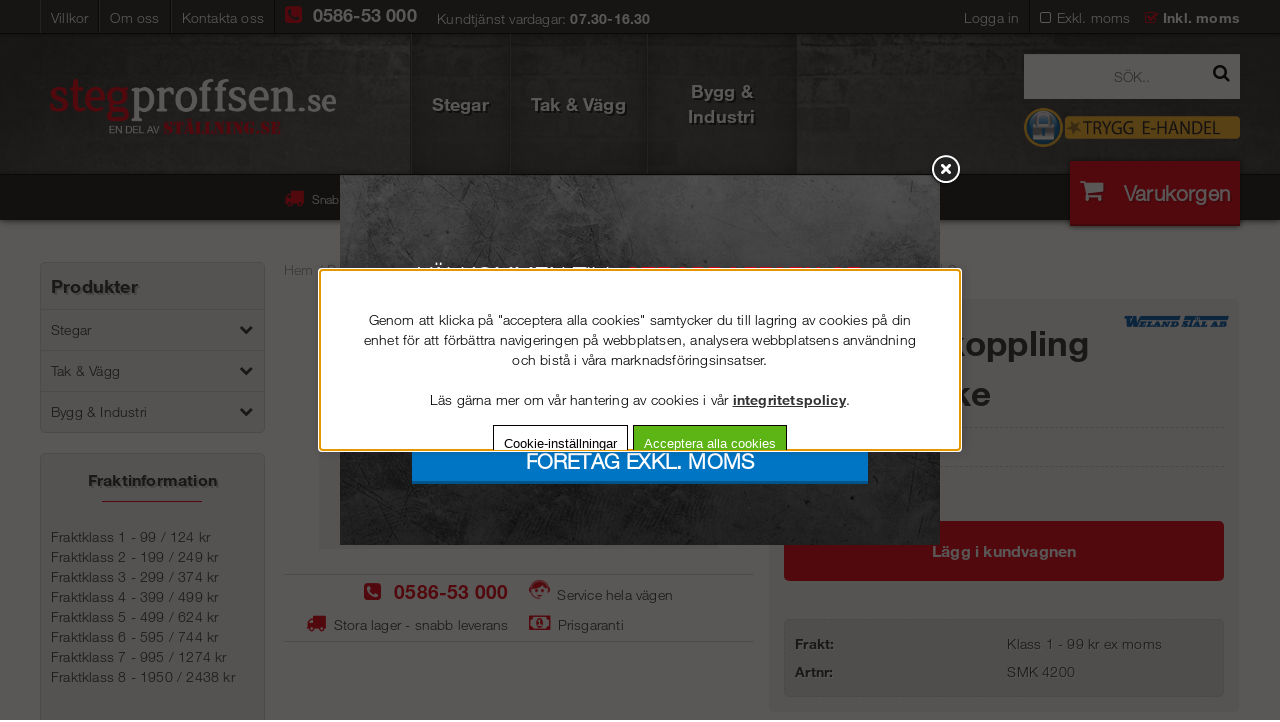

--- FILE ---
content_type: text/html; charset=ISO-8859-1
request_url: https://www.stegproffsen.se/produkter-weland-konfigurator/masvingekoppling-42mm-racke-5
body_size: 18855
content:
<!DOCTYPE HTML>
<html>
<head>
<script type="text/javascript" src="/includes/script/jquery/jquery.js?t=1636539032"></script>
<script type="text/javascript"> var cm_active_categories = [1,4,5,6]; var cm_preactive_categories = []; var blocked_nodes = {}; var observer = new MutationObserver(function (mutations) { for(var i = 0; i < mutations.length; i++) { var _ref = mutations[i]; var addedNodes = _ref.addedNodes; for(var j = 0; j < addedNodes.length; j++) { var node = addedNodes[j]; if (node.nodeType === 1) { var src = node.src || ''; var type = node.type; var consent_type = ''; if (typeof node.attributes.consent_type !== 'undefined' && typeof node.attributes.consent_type.value !== 'undefined') consent_type = node.attributes.consent_type.value; if (blocked_content_type(consent_type)) { if (typeof blocked_nodes[consent_type] === 'undefined') blocked_nodes[consent_type] = []; var clone; if (node.tagName === 'SCRIPT') { clone = node.cloneNode(true); } else { clone = node; } clone.air_prev = node.previousElementSibling; clone.air_next = node.nextElementSibling; clone.air_parent = node.parentElement; blocked_nodes[consent_type].push(clone); if (node.tagName === 'SCRIPT') node.type = 'javascript/blocked'; node.parentElement.removeChild(node); var beforeScriptExecuteListener = function beforeScriptExecuteListener(event) { event.preventDefault(); }; node.addEventListener('beforescriptexecute', beforeScriptExecuteListener); } else { log_node(node, consent_type); } } } } }); observer.observe(document.documentElement, { childList: true, subtree: true }); var blocked_content_type = function blocked_content_type(consent_type) { var blocked = 0; if ((typeof(cm_active_categories) == "undefined" || cm_active_categories.includes(parseInt(consent_type))) && consent_type && !check_consent(consent_type, "") && consent_type > 1) blocked = 1; return blocked; }; var external_nodes = []; var internal_nodes = []; var inline_nodes = []; var log_node = function log_node(node, consent_type) { if (node.tagName === 'SCRIPT') { if (node.src && (node.src.indexOf(window.location.host) <= -1 || node.src.indexOf(window.location.host) > 10)) { external_nodes.push(node.src); } else if (node.src) { internal_nodes.push(node.src); } else { inline_nodes.push(node.innerHTML); } } }; document.addEventListener("DOMContentLoaded", function() { if (document.querySelector('#cookie_consent')) { init_cookie_consent(); } }); var init_cookie_consent = function init_cookie_consent(force) { var cookie_consent = get_cookie_consent("air_cookie_consent") || ""; var all_signed = 0; var consents = []; if (cookie_consent) { all_signed = 1; consents = JSON.parse(cookie_consent); var elements = document.querySelectorAll('#cookie_consent_manager input[type=checkbox]'); for (let element of elements) { if (typeof(consents[element.value]) == "undefined") all_signed = 0; } } else { var elements = document.querySelectorAll('#cookie_consent_manager input[type=checkbox][prechecked=true]'); for (let element of elements) { element.checked = true; } } if (!all_signed || force) { document.getElementById('cookie_consent').style.display = 'block'; var elements = document.querySelectorAll('#cookie_consent_manager input[type=checkbox]'); for (let element of elements) { if (consents[element.value]) element.checked = consents[element.value]; } init_acm_click_events(); } }; var init_acm_click_events = function() { document.getElementById("cookie_consent_manage").addEventListener("click", function () { let cookie_consent_manager = document.getElementById('cookie_consent_manager'); if (cookie_consent_manager) cookie_consent_manager.style.display = 'block'; let cookie_consent = document.getElementById('cookie_consent'); if (cookie_consent) cookie_consent.classList.add('managing'); document.querySelectorAll(".dimmer2").forEach(item => { item.addEventListener('click', event => { item.classList.add('active') }) }); }); document.getElementById("cookie_consent_manage_rec").addEventListener("click", function () { var elements = document.querySelectorAll('#cookie_consent_manager input[type=checkbox]'); for (let element of elements) { element.checked = true; } document.getElementById("cookie_consent_manager_confirm").dispatchEvent(new Event("click")); }); let cookie_consent_manager_accept = document.getElementById("cookie_consent_manager_accept"); if (cookie_consent_manager_accept) { cookie_consent_manager_accept.addEventListener("click", function () { cm_action(true); }); } document.getElementById("cookie_consent_manager_confirm").addEventListener("click", function () { cm_action(); }); document.querySelectorAll(".cookie_consent_manager_accept_req").forEach(item => { item.addEventListener('click', event => { cm_action(false); }) }); }; var cm_action = function(consent){ let cookie_consent = document.getElementById('cookie_consent'); if (cookie_consent) cookie_consent.style.display = 'none'; let cookie_consent_manager = document.getElementById('cookie_consent_manager'); if (cookie_consent_manager) cookie_consent_manager.style.display = 'none'; document.querySelectorAll(".dimmer2").forEach(item => { item.addEventListener('click', event => { item.classList.remove('active') }) }); var consents = {}; var elements = document.querySelectorAll('#cookie_consent_manager input[type=checkbox]'); for (let element of elements) { consents[element.value] = typeof(consent) !== "undefined" ? consent : element.checked; } consents[1] = true; var cookie_consents = JSON.stringify(consents); set_cookie_consent(cookie_consents); consent_action(cookie_consents); window.dispatchEvent(new Event("acm_change")); }; var set_cookie_consent = function set_cookie_consent(value) { var exdate = new Date(); exdate.setDate(exdate.getDate() + 30); document.cookie = "air_cookie_consent" + "=" + value + "; expires= " + exdate.toUTCString() + "; path=/" + (location.protocol === "https:" ? "; secure" : ""); }; var get_cookie_consent = function get_cookie_consent(name) { var nameEQ = name + "="; var ca = document.cookie.split('; '); for (let c of ca) { if (c.indexOf(nameEQ) === 0) return c.substring(nameEQ.length, c.length); } return null; }; var consent_action = function consent_action(cookie_consent) { var consent_data = JSON.parse(cookie_consent); for(var category_id in consent_data) { if (consent_data[category_id]) { approve_category(category_id); } } }; var approve_category = function(category_id) { if (typeof blocked_nodes[category_id] !== 'undefined') { for (let node of blocked_nodes[category_id]) { if (node.type == "text/javascript") { var script = document.createElement("script"); script.type = "text/javascript"; if (node.src) { script.src = node.src; } else if (node.innerHTML) { script.innerHTML = node.innerHTML; } document.getElementsByTagName("head")[0].appendChild(script); } else if (node.air_prev && node.air_parent) { cm_insertAfter(node, node.air_prev, node.air_parent); } else if (node.air_next && node.air_parent) { node.air_parent.insertBefore(node, node.air_next); } else if (node.air_parent) { node.air_parent.append(node); } } delete blocked_nodes[category_id]; } }; function cm_insertAfter(newNode, existingNode, parent) { parent.insertBefore(newNode, existingNode.nextSibling); } var check_consent = function check_consent(type, cookie_consent) { if (!type) return false; if (!cookie_consent) cookie_consent = get_cookie_consent("air_cookie_consent"); if (!cookie_consent) return (typeof(cm_preactive_categories) == "undefined" || cm_preactive_categories.includes(parseInt(type))); var consents = JSON.parse(cookie_consent); if (typeof(consents[type]) === 'undefined') return false; return consents[type]; }; </script>


<!-- Facebook Dynamic Retargeting start -->
<script consent_type="6">
!function(f,b,e,v,n,t,s){if(f.fbq)return;n=f.fbq=function(){n.callMethod?
n.callMethod.apply(n,arguments):n.queue.push(arguments)};if(!f._fbq)f._fbq=n;
n.push=n;n.loaded=!0;n.version='2.0';n.queue=[];t=b.createElement(e);t.async=!0;
t.src=v;s=b.getElementsByTagName(e)[0];s.parentNode.insertBefore(t,s)}(window,
document,'script','//connect.facebook.net/en_US/fbevents.js');

	fbq('init', '121811938224628');
	fbq('track', 'PageView');

</script>

<noscript consent_type="6"><img height="1" width="1" style="display:none" src="https://www.facebook.com/tr?id=121811938224628&ev=PageView&noscript=1" consent_type="6"/></noscript>
<!-- Facebook Dynamic Retargeting start --><script consent_type="2">
window.gtm_helper_active = false;
window.gtm_helper_settings = window.gtm_helper_settings || {};
window.gtm_helper_settings = {
	'currency': "SEK",
	'language': "SV"
};
</script><!-- Google Tag Manager --> <script consent_type="2" >(function(w,d,s,l,i){w[l]=w[l]||[];w[l].push({'gtm.start': new Date().getTime(),event:'gtm.js'});var f=d.getElementsByTagName(s)[0], j=d.createElement(s),dl=l!='dataLayer'?'&l='+l:'';j.async=true;j.src= 'https://www.googletagmanager.com/gtm.js?id='+i+dl;f.parentNode.insertBefore(j,f); })(window,document,'script','dataLayer','GTM-M7ZD6S3');</script> <!-- End Google Tag Manager --><!-- Google Tag Manager (noscript) --> <noscript consent_type="2"><iframe src="https://www.googletagmanager.com/ns.html?id=GTM-M7ZD6S3" height="0" width="0" style="display:none;visibility:hidden" consent_type="2"></iframe></noscript> <!-- End Google Tag Manager (noscript) --><script async src="https://www.googletagmanager.com/gtag/js?id=G-WLFYHWRXYR"></script>
<script>
  window.dataLayer = window.dataLayer || [];
  function gtag(){dataLayer.push(arguments);}
 if (document.cookie.split(';').find(cookie => cookie.includes('air_cookie_consent'))) {
    gtag(
 "consent",
  "default", {
        "ad_storage": check_consent("6") ? "granted" : "denied",
  "analytics_storage": check_consent("4") ? "granted" : "denied",
  "ad_user_data": check_consent("6") ? "granted" : "denied",
  "ad_personalization": check_consent("6") ? "granted" : "denied",
    }); 
 }
else {
  gtag("consent", "default", { 
      "ad_storage":  "denied",
      "analytics_storage": "denied",
      "ad_user_data": "denied",
      "ad_personalization": "denied",
    });
}
 gtag('js', new Date());

 var event_id = Math.random().toString(36).substring(2, 15);

 gtag('config', 'G-WLFYHWRXYR', {
  send_page_view: false
});
gtag('set', 'user_properties',{
  'user_domain': 'https://www.stegproffsen.se',
  'user_logged_in': 'false',
  'user_pricelist': '1',

});

gtag('event', 'page_view',{
 event_id: event_id,
       send_to: "G-WLFYHWRXYR"
});

</script>


<title>Måsvingekoppling 42mm räcke | Produkter Weland Konfigurator | S</title>
<meta http-equiv="Content-Type" content="text/html; charset=iso-8859-1">
<meta name="description" content="Köp stegar online -  Sveriges bredaste sortiment. Takstege ? Trappstege ? Fasadstege ? & mycket mer.  Leverans till dörren - köp din stege idag!">
<meta name="keywords" content="måsvingekoppling, 42mm, räcke, produkter, weland, konfigurator, stegproffsen.se">
<meta name="robots" content="index,follow">
<meta name="revisit-after" content="14 days">
<meta name="distribution" content="global">
<meta http-equiv="expires" content="0">
<meta name="robots" content="noodp">

<!-- disables Compatibility view IE -->
<meta http-equiv="X-UA-Compatible" content="IE=9; IE=8; IE=7; IE=EDGE" />

<!-- Responsive and mobile friendly stuff -->
<meta name="HandheldFriendly" content="True">
<meta name="viewport" content="user-scalable=no, initial-scale=1.0, maximum-scale=1.0, width=device-width">
<meta name="apple-mobile-web-app-capable" content="yes"/>

<!-- favicon -->
<link rel="apple-touch-icon" sizes="57x57" href="/apple-icon-57x57.png">
<link rel="apple-touch-icon" sizes="60x60" href="/apple-icon-60x60.png">
<link rel="apple-touch-icon" sizes="72x72" href="/apple-icon-72x72.png">
<link rel="apple-touch-icon" sizes="76x76" href="/apple-icon-76x76.png">
<link rel="apple-touch-icon" sizes="114x114" href="/apple-icon-114x114.png">
<link rel="apple-touch-icon" sizes="120x120" href="/apple-icon-120x120.png">
<link rel="apple-touch-icon" sizes="144x144" href="/apple-icon-144x144.png">
<link rel="apple-touch-icon" sizes="152x152" href="/apple-icon-152x152.png">
<link rel="apple-touch-icon" sizes="180x180" href="/apple-icon-180x180.png">
<link rel="icon" type="image/png" sizes="192x192"  href="/android-icon-192x192.png">
<link rel="icon" type="image/png" sizes="32x32" href="/favicon-32x32.png">
<link rel="icon" type="image/png" sizes="96x96" href="/favicon-96x96.png">
<link rel="icon" type="image/png" sizes="16x16" href="/favicon-16x16.png">
<link rel="manifest" href="/manifest.json">
<meta name="msapplication-TileColor" content="#ffffff">
<meta name="msapplication-TileImage" content="/ms-icon-144x144.png">
<meta name="theme-color" content="#ffffff">
<!-- favicon -->

<link rel="canonical" href="https://www.stegproffsen.se/produkter-weland-konfigurator/masvingekoppling-42mm-racke-5" />
<meta property="og:image:width" content="200" />
<meta property="og:image:height" content="200" />
<meta property="og:image" content="https://www.stegproffsen.se/bilder/artiklar/_bild_saknas.gif"/>
<meta property="og:description" content="..."/>
<meta property="og:url" content="https://www.stegproffsen.se/produkter-weland-konfigurator/masvingekoppling-42mm-racke-5"/>
<meta property="og:title" content="M?svingekoppling 42mm r?cke"/>


<link rel="stylesheet" type="text/css" href="/includes/css/fontawesome/css/font-awesome.min.css">
<link rel="stylesheet" type="text/css" href="/includes/css/air_theme.css?v=4.4">
<link rel="stylesheet" type="text/css" href="/includes/css/air_system.css">
<link rel="stylesheet" type="text/css" href="/includes/css/air_responsive.css?v=4.5">
<link rel="stylesheet" type="text/css" href="/includes/css/air_dropdown-regular.css?v=1"> 
<link rel="stylesheet" type="text/css" href="/includes/css/air_custom.css?v=4.3">
<link rel="stylesheet" type="text/css" href="/themes/filter/design/css/air_filter.css">
<link rel="stylesheet" type="text/css" href="/themes/master/design/css/air.search.css">
<script type="text/javascript" src="/includes/script/extra.js?t=1769593727"></script>
<script type="text/javascript" src="/includes/script/skript.js?t=1769593727"></script>
<script type="text/javascript" src="/includes/script/overlib.js?t=1769593727"></script>
<script type="text/javascript" src="/includes/script/AIRvarukorg/jquery.scrollTo-1.4.2-min.js?t=1769593727"></script>
<script type="text/javascript" src="/includes/script/AIRvarukorg/jquery.AIRanimate_from_to-1.0.min.js?t=1769593727"></script>
<script type="text/javascript" src="/includes/script/AIRvarukorg/jquery.AIRvarukorg.min.js?t=1769593727"></script>
<script type="text/javascript" src="/includes/script/AIRvarukorg/jquery.AIRvarukorg.widget.js?t=1769593727"></script>
<script type="text/javascript" src="/includes/script/LSS_Sokning.js?t=1769593727"></script>
<script type="text/javascript" src="/includes/script/kassa.js?t=1769593727"></script>
<script type="text/javascript" src="/includes/script/owl-carousel/owl.carousel.min.js?t=1769593727"></script>

<link href="/includes/fancybox/jquery.fancybox.css" rel="stylesheet" type="text/css" media="screen">
<script src="/includes/fancybox/jquery.fancybox.js" type="text/javascript"></script>
<script src="/includes/AIRvarukorg/jquery.AIRvarukorg.min.js" type="text/javascript"></script>
<script src="/includes/script/jquery.cookie.js" type="text/javascript"></script>

<link href="/themes/default/design/css/cookie_consent.css" rel="stylesheet" type="text/css" media="screen">

<script>
jQuery.noConflict();
jQuery(document).ready(function($){ 
	// VARUKORG TRIGGER
	jQuery(".Varukorg").AIRvarukorg({
		qtyPrefix : '',
	    qtySuffix : '',
		sumPrefix : '',
		sumSuffix : '',
		emptyText : '<span class="EmptyCart">Din varukorg är tom.</span><span class="EmptyCartSum">Varukorgen</span>',
	    populatedText : '',
	    checkoutText : 'Till kassan',
	    totalText : 'Summa:',
	    displaySum : true,
		displayArrow : false,
	    imageWidth : 40,
	    imageHeight : 40,
	    offsetRight:20,
	    closeAfter:3,
	    scrollToObject: '.Varukorg'        
	});
});
</script>

<meta name="google-site-verification" content="n7y9zgOO_s80BhzukUyrvmSntVUWrdIbUqUySU2kDu8" />
</head>
<body>



<div class="mobilenav"></div>
<div id="bodywrapper">
	<div class="header-wrapper span_12_of_12 shadow primcolor">
		<div class="header">
        	<div class="topWrapper">
                <div class="top section cf">
                	<div class="mobilenav-icon"><i class="fa fa-bars"></i></div>
                	<div class="mobilfrakt-icon"><i class="fa fa-truck" aria-hidden="true"></i></div>
                	<div class="fraktinfo"><p class="headline">Fraktinformation</p>
Fraktklass 1 - 99 / 124 kr<br />Fraktklass 2 - 199 / 249 kr<br />Fraktklass 3 - 299 / 374 kr<br />Fraktklass 4 - 399 / 499 kr<br />Fraktklass 5 - 499 / 624 kr<br />Fraktklass 6 - 595 / 744 kr<br /><span>Fraktklass 7 - 995 / 1274 kr</span><br /><span>Fraktklass 8 - 1950 / 2438 kr<br /></span><br /><br /><strong>Priser exkl. moms / inkl. moms.<br /><br /></strong>Alla varor levereras direkt till d&#246;rr oavsett om du &#228;r privatperson eller f&#246;retag.<br /><br />Normal leveranstid 2-5 arbetsdagar.<br /><br />Ca 1 veckas leverans p&#229; Tak- &amp; V&#228;ggprodukter.</div>
                    <div class="toppmeny col">
                        


	
	

<ul class="niva1">
	
		
		

		<li>
			<a href="/sv/info/kopvillkor-2.html">Villkor</a>
			
				
					<i class="fa fa-chevron-down"></i>
				
			
			


	
	

<ul class="niva1">
	
		
		

		<li>
			<a href="/sv/info/kop-betalning.html">Köp & betalning</a>
			
			

		</li>
	
		
		

		<li>
			<a href="/sv/info/angerratt-2.html">Ångerrätt</a>
			
			

		</li>
	
		
		

		<li>
			<a href="/sv/info/fraktvillkor-se.html">Fraktvillkor</a>
			
			

		</li>
	
		
		

		<li>
			<a href="/sv/info/integritetspolicy-2.html">Integritetspolicy</a>
			
			

		</li>
	
		
		

		<li>
			<a href="/sv/info/wasa-kredit.html">Svea Leasing</a>
			
			

		</li>
	
</ul>


		</li>
	
		
		

		<li>
			<a href="/sv/info/om-oss.html">Om oss</a>
			
			

		</li>
	
		
		

		<li>
			<a href="/sv/info/kontakta-oss-2.html">Kontakta oss</a>
			
			

		</li>
	
</ul>


                    </div>
                    <span class="teltop"><span class="orange"> <i class="fa fa-phone-square"></i><span style="color: #ffffff;">&#160; <a href="tel:058653000" style="color: #ffffff;">0586-53 000</a> &#160;</span> </span>Kundtj&#228;nst vardagar: <strong>07.30-16.30</strong><strong><br /></strong></span>
                    <div class="Moms">
                    	<span class="visa">Visa priser</span>
<a href="/cgi-bin/ibutik/AIR_ibutik.fcgi?funk=inst_moms&amp;Moms=0&amp;funk2=visa_artikel&amp;artgrp=243&amp;Sprak=SV&amp;Friendly_Grupp=produkter-weland-konfigurator&amp;artnr=SMK 4200&amp;Friendly=masvingekoppling-42mm-racke-5">Exkl. moms</a>&nbsp;<a href="/cgi-bin/ibutik/AIR_ibutik.fcgi?funk=inst_moms&amp;Moms=1&amp;funk2=visa_artikel&amp;artgrp=243&amp;Sprak=SV&amp;Friendly_Grupp=produkter-weland-konfigurator&amp;artnr=SMK 4200&amp;Friendly=masvingekoppling-42mm-racke-5" class="moms_vald ink_moms_vald"><b>Inkl. moms</b></a>	                     
	                </div>
                    <div class="inloggning right">
                        
                        
                        
                        <a href="#login" class="login"><i class="fa fa-user mobile-only"></i> <span>Logga in</span></a>
<div class="inloggningsruta col span_4_of_12">
	<div class="close">X</div>
	<form action="/shop" method="post" name="LoggainForm">
		<p>Användarnamn</p>
		<div class="input_anvandarnnamn"><input name="anvnamn" type="text" class="input_anvandarnnamn_text"></div>
		<span class="Login-password"> 
			<p>Lösenord</p>
		</span>
		<div class="input_losenord">
			<input name="Losenord" type="password" class="input_losenord_text">
		</div>
        <a href="/shop?funk=kund_skickapw" class="forgotpassword" tabindex="-1">Glömt lösenord?</a>
		<div class="input_knapp Knapp_Generell"><a href="javascript:document.LoggainForm.submit();" class="button"><i class="fa fa-user mobile-only"></i> <span>Logga in</span></a></div>
		<input type="hidden" name="funk2" value="startsida">
		<input type="hidden" name="nastasteg" value="dinsida">
		<input type="hidden" name="Spara_Losen" value="Y">
		<input type="hidden" name="funk" value="kundlogin_slutfor">
		<input type="hidden" name="stegtre" value="0">
	</form>
	<div class="inloggningsruta-lankar">
		<div class="Knapp_Generell"><a href="/shop?funk=kund_ny&nastasteg=ny" class="button">Registrera</a></div>
	</div>
</div>
                        
                    </div>
                    <div class="soktoggle right"><i class="fa fa-search"></i></div>
                    <div class="trygg2 left mobile"><a href="https://www.tryggehandel.se/butik?id=1658" target="_blank" rel="noopener noreferrer"><img src="https://www.stegproffsen.se/dokument/bibliotek/Image/trygg_e-handel_hanglas_300.png" caption="false" width="30" height="30" /></a></div>
                </div>
            </div>
			<div class="mainTop section cf">
	    		<div class="logo no-L-margin col span_1_of_4"><a href="/"><img src="/dokument/bibliotek/Image/Stegproffsen-en-del-av-stallning-med-vit-text-utan-logo.png" alt="" width="778" height="147" /></a></div>
	
				<div class="prodmeny nav group nav-menu produkter">
	        		<ul class="niva1"> <li> <a href="/stegar" title="Stegar">Stegar <i class="fa fa-chevron-down"></i> </a> <ul class="child-ul niva2"> <li> <a href="/stegar/anliggande-stegar" title="Anliggande Stegar">Anliggande Stegar <i class="fa fa-chevron-down"></i> </a> <ul class="child-ul niva3"> <li> <a href="/stegar/anliggande-stegar/enkelstegar" title="Enkelstegar">Enkelstegar </a> </li> <li> <a href="/stegar/anliggande-stegar/utskjutsstegar" title="Utskjutsstegar">Utskjutsstegar </a> </li> <li> <a href="/stegar/anliggande-stegar/hisstegar" title="Hisstegar">Hisstegar </a> </li> <li> <a href="/stegar/anliggande-stegar/kombistegar" title="Kombistegar">Kombistegar </a> </li> <li> <a href="/stegar/anliggande-stegar/ledade-kombistegar" title="Ledade Kombistegar">Ledade Kombistegar </a> </li> <li> <a href="/stegar/anliggande-stegar/teleskopstege" title="Teleskopstegar">Teleskopstegar </a> </li> <li> <a href="/stegar/anliggande-stegar/tillbehor-3" title="Tillbehör till anliggande stegar">Tillbehör till anliggande stegar <i class="fa fa-chevron-down"></i> </a> <ul class="child-ul niva4"> <li> <a href="/stegar/anliggande-stegar/tillbehor-3/telesteps" title="Telesteps">Telesteps </a> </li> <li> <a href="/stegar/anliggande-stegar/tillbehor-3/zarges" title="Zarges">Zarges </a> </li> <li> <a href="/stegar/anliggande-stegar/tillbehor-3/wibe-ladders" title="Wibe Ladders">Wibe Ladders </a> </li> <li> <a href="/stegar/anliggande-stegar/tillbehor-3/skeppshultstegen" title="Skeppshultstegen">Skeppshultstegen </a> </li> </ul> </li> </ul> </li> <li> <a href="/stegar/bryggstegar" title="Bryggstegar">Bryggstegar <i class="fa fa-chevron-down"></i> </a> <ul class="child-ul niva3"> <li> <a href="/stegar/bryggstegar/tillbehor-2" title="Tillbehör">Tillbehör <i class="fa fa-chevron-down"></i> </a> <ul class="child-ul niva4"> <li> <a href="/stegar/bryggstegar/tillbehor-2/joros" title="Joros Oy">Joros Oy </a> </li> <li> <a href="/stegar/bryggstegar/tillbehor-2/skeppshultstegen-3" title="Skeppshultstegen">Skeppshultstegen </a> </li> </ul> </li> </ul> </li> <li> <a href="/stegar/trappstegar" title="Trappstegar">Trappstegar <i class="fa fa-chevron-down"></i> </a> <ul class="child-ul niva3"> <li> <a href="/stegar/trappstegar/enkelsidiga-trappstegar" title="Enkelsidiga Trappstegar">Enkelsidiga Trappstegar </a> </li> <li> <a href="/stegar/trappstegar/dubbelsidiga-trappstegar" title="Dubbelsidiga Trappstegar">Dubbelsidiga Trappstegar </a> </li> <li> <a href="/stegar/trappstegar/trapphusstegar" title="Trapphusstegar">Trapphusstegar </a> </li> <li> <a href="/stegar/trappstegar/hushallsstegar" title="Hushållsstegar">Hushållsstegar </a> </li> <li> <a href="/stegar/trappstegar/tillbehor-trappstegar" title="Tillbehör Trappstegar">Tillbehör Trappstegar </a> </li> </ul> </li> <li> <a href="/stegar/arbetsplattformar" title="Arbetsplattformar">Arbetsplattformar </a> </li> <li> <a href="/stegar/arbetsbockar" title="Arbetsbockar">Arbetsbockar <i class="fa fa-chevron-down"></i> </a> <ul class="child-ul niva3"> <li> <a href="/stegar/arbetsbockar/arbetsbock" title="Arbetsbockar">Arbetsbockar </a> </li> <li> <a href="/stegar/arbetsbockar/arbetspallar" title="Arbetspallar">Arbetspallar </a> </li> <li> <a href="/stegar/arbetsbockar/gipsbockar" title="Gipsbockar">Gipsbockar </a> </li> <li> <a href="/stegar/arbetsbockar/kicksteps" title="Kicksteps">Kicksteps </a> </li> <li> <a href="/stegar/arbetsbockar/tillbehor-arbetsbockar" title="Tillbehör Arbetsbockar">Tillbehör Arbetsbockar </a> </li> </ul> </li> <li> <a href="/stegar/trastegar" title="Trästegar">Trästegar </a> </li> <li> <a href="/stegar/glasfiberstegar" title="Glasfiberstegar">Glasfiberstegar </a> </li> <li> <a href="/stegar/trappor" title="Trappor">Trappor <i class="fa fa-chevron-down"></i> </a> <ul class="child-ul niva3"> <li> <a href="/stegar/trappor/tillbehor-till-trappor" title="Tillbehör till trappor">Tillbehör till trappor <i class="fa fa-chevron-down"></i> </a> <ul class="child-ul niva4"> <li> <a href="/stegar/trappor/tillbehor-till-trappor/skeppshultstegen-4" title="Skeppshultstegen">Skeppshultstegen </a> </li> </ul> </li> <li> <a href="/stegar/trappor/centertrappor" title="Centertrappor">Centertrappor </a> </li> <li> <a href="/stegar/trappor/lofttrappor" title="Lofttrappor">Lofttrappor </a> </li> </ul> </li> <li> <a href="/stegar/vindstrappor" title="Vindstrappor">Vindstrappor <i class="fa fa-chevron-down"></i> </a> <ul class="child-ul niva3"> <li> <a href="/stegar/vindstrappor/telesteps-vindstrappor" title="Telesteps vindstrappor">Telesteps vindstrappor </a> </li> <li> <a href="/stegar/vindstrappor/dolle-clickfix-36" title="Dolle Clickfix 36">Dolle Clickfix 36 </a> </li> <li> <a href="/stegar/vindstrappor/clickfix-56" title="Dolle Clickfix 56">Dolle Clickfix 56 </a> </li> <li> <a href="/stegar/vindstrappor/dolle-clixfix-76-" title="Dolle Clickfix 76">Dolle Clickfix 76 </a> </li> <li> <a href="/stegar/vindstrappor/dolle" title="Dolle Clickfix Thermo">Dolle Clickfix Thermo </a> </li> <li> <a href="/stegar/vindstrappor/dolle-gm-4-stalvindstrappa-ei6" title="Dolle GM 4 EI60 - EI120">Dolle GM 4 EI60 - EI120 </a> </li> <li> <a href="/stegar/vindstrappor/dolle-lusso-pp-e160-stal" title="Dolle Lusso PP E160 Stål">Dolle Lusso PP E160 Stål </a> </li> <li> <a href="/stegar/vindstrappor/dalle-lusso-vt-vagglucka" title="Dolle Lusso VT Vägglucka">Dolle Lusso VT Vägglucka </a> </li> </ul> </li> <li> <a href="/stegar/vaggluckor" title="Väggluckor">Väggluckor <i class="fa fa-chevron-down"></i> </a> <ul class="child-ul niva3"> <li> <a href="/stegar/vaggluckor/dolle-clickfix-56-vagglucka" title="Dolle Clickfix 56 Vägglucka">Dolle Clickfix 56 Vägglucka </a> </li> </ul> </li> </ul> </li> <li> <a href="/takstegar" title="Tak & Vägg">Tak & Vägg <i class="fa fa-chevron-down"></i> </a> <ul class="child-ul niva2"> <li> <a href="/takstegar/konfigurator-tak" title="Takstegar">Takstegar </a> </li> <li> <a href="/takstegar/underhallsstege" title="Wibe Tak & Väggprodukter">Wibe Tak & Väggprodukter </a> </li> <li> <a href="/takstegar/fasadstegar" title="Fasadstegar">Fasadstegar </a> </li> <li> <a href="/takstegar/utrymningsstegar" title="Utrymningsstegar">Utrymningsstegar <i class="fa fa-chevron-down"></i> </a> <ul class="child-ul niva3"> <li> <a href="/takstegar/utrymningsstegar/tillbehor-utrymningsstegar" title="Tillbehör">Tillbehör <i class="fa fa-chevron-down"></i> </a> <ul class="child-ul niva4"> <li> <a href="/takstegar/utrymningsstegar/tillbehor-utrymningsstegar/skeppshultstegen-2" title="Skeppshultstegen">Skeppshultstegen </a> </li> <li> <a href="/takstegar/utrymningsstegar/tillbehor-utrymningsstegar/wibe" title="Wibe Ladders">Wibe Ladders </a> </li> </ul> </li> </ul> </li> <li> <a href="/takstegar/snorasskydd" title="Snörasskydd">Snörasskydd </a> </li> <li> <a href="/takstegar/takbryggor" title="Takbryggor">Takbryggor </a> </li> <li> <a href="/takstegar/glidskydd" title="Glidskydd för Tak">Glidskydd för Tak </a> </li> <li> <a href="/takstegar/utrymningsplattformar" title="Utrymningsplattformar">Utrymningsplattformar </a> </li> <li> <a href="/takstegar/utrymningsbryggor" title="Utrymningsbryggor">Utrymningsbryggor </a> </li> <li> <a href="/takstegar/livlinefaste" title="Livlinefäste">Livlinefäste </a> </li> <li> <a href="/takstegar/wiresystem-weline" title="Wiresystem - Weline">Wiresystem - Weline </a> </li> <li> <a href="/takstegar/skorstensprodukter" title="Skorstensprodukter">Skorstensprodukter </a> </li> <li> <a href="/takstegar/nock-takfotsracke" title="Nock- & Takfotsräcke">Nock- & Takfotsräcke </a> </li> <li> <a href="/takstegar/skyddsracke" title="Skyddsräcke">Skyddsräcke </a> </li> <li> <a href="/takstegar/snorasskyddstillsatser" title="Snörasskyddstillsatser">Snörasskyddstillsatser </a> </li> <li> <a href="/takstegar/instruktionsfilmer" title="Instruktionsfilmer & kataloger">Instruktionsfilmer & kataloger <i class="fa fa-chevron-down"></i> </a> <ul class="child-ul niva3"> <li> <a href="/takstegar/instruktionsfilmer/produktkataloger" title="Produktkataloger">Produktkataloger </a> </li> <li> <a href="/takstegar/instruktionsfilmer/montagefilmer-for-takstegar" title="Montagefilmer för Takstegar">Montagefilmer för Takstegar </a> </li> <li> <a href="/takstegar/instruktionsfilmer/montagefilmer-for-takbryggor" title="Montagefilmer för Takbryggor">Montagefilmer för Takbryggor </a> </li> <li> <a href="/takstegar/instruktionsfilmer/montagefilmer-for-snorasskydd" title="Montagefilmer för Snörasskydd">Montagefilmer för Snörasskydd </a> </li> <li> <a href="/takstegar/instruktionsfilmer/montagefilmer-for-nockracken" title="Montagefilmer för Nockräcken">Montagefilmer för Nockräcken </a> </li> <li> <a href="/takstegar/instruktionsfilmer/montagefilmer-for-skyddsracke" title="Montagefilmer för Skyddsräcke">Montagefilmer för Skyddsräcke </a> </li> </ul> </li> </ul> </li> <li> <a href="/bygg-industri" title="Bygg & Industri">Bygg & Industri <i class="fa fa-chevron-down"></i> </a> <ul class="child-ul niva2"> <li> <a href="/bygg-industri/byggtrappor" title="Byggtrappor">Byggtrappor </a> </li> <li> <a href="/bygg-industri/byggsteg" title="Byggsteg">Byggsteg </a> </li> <li> <a href="/bygg-industri/byggstangsel" title="Byggstängsel">Byggstängsel </a> </li> <li> <a href="/bygg-industri/gangbryggor" title="Gångbryggor">Gångbryggor </a> </li> <li> <a href="/bygg-industri/forvaringslador-ratskivor" title="Förvaringslådor & Rätskivor">Förvaringslådor & Rätskivor </a> </li> <li> <a href="/bygg-industri/overgangsbroar" title="Övergångsbroar">Övergångsbroar </a> </li> <li> <a href="/bygg-industri/specialstegar" title="Specialkonstruktioner">Specialkonstruktioner </a> </li> <li> <a href="/bygg-industri/schaktstegar" title="Schaktstegar">Schaktstegar </a> </li> <li> <a href="/bygg-industri/rostfria-stegar" title="Rostfria Stegar">Rostfria Stegar </a> </li> </ul> </li> </ul>
	    		 <ul>
	    		 	<li><script src="https://cert.tryggehandel.net/js/script.js?id=83c1300a-71d4-4955-9f14-ba74bb4a4563" defer="defer" async=""></script>
<div class="teh-certificate"></div></li>
	    		 </ul>
	    		</div>
                <div class="sokrutan col"><div id="search-wrapper">
	<form action="/shop" method="get" name="LSS_Sok" id="LSS_Sok_Form" autocomplete="off">
		<input type="hidden" name="funk" value="gor_sokning">
		<div class="LSS_Container">
			<div class="LSS_Input">
				<input type="text" aria-label="Sök" name="term" id="search-input" class="search-input" value="" placeholder="SÖK..">
			</div>
			<input type="submit" value="" id="Sokknapp" class="Sokknapp">
		</div>
	</form>
	<div id="suggest-area">
		<span id="suggest-close" ><div class="close"></div></span>
		<div id="suggest-init">
			
				<div id="search-history"></div>
			
			<div id="search-popular">
				
					<div class="search-popular-header">
						<span class="search-popular-title elastic--title">Populära sökningar</span>
					</div>
					<ul>
					
						<li class="search-popular-li"><a class="search-link" data-term="weland" href="/shop?funk=gor_sokning&term=weland">weland</a></li>
					
						<li class="search-popular-li"><a class="search-link" data-term="steg" href="/shop?funk=gor_sokning&term=steg">steg</a></li>
					
						<li class="search-popular-li"><a class="search-link" data-term="till" href="/shop?funk=gor_sokning&term=till">till</a></li>
					
						<li class="search-popular-li"><a class="search-link" data-term="stegar" href="/shop?funk=gor_sokning&term=stegar">stegar</a></li>
					
						<li class="search-popular-li"><a class="search-link" data-term="glidskydd" href="/shop?funk=gor_sokning&term=glidskydd">glidskydd</a></li>
					
						<li class="search-popular-li"><a class="search-link" data-term="ste" href="/shop?funk=gor_sokning&term=ste">ste</a></li>
					
						<li class="search-popular-li"><a class="search-link" data-term="plattform" href="/shop?funk=gor_sokning&term=plattform">plattform</a></li>
					
						<li class="search-popular-li"><a class="search-link" data-term="takstege" href="/shop?funk=gor_sokning&term=takstege">takstege</a></li>
					
						<li class="search-popular-li"><a class="search-link" data-term="trappa" href="/shop?funk=gor_sokning&term=trappa">trappa</a></li>
					
						<li class="search-popular-li"><a class="search-link" data-term="fallskydd" href="/shop?funk=gor_sokning&term=fallskydd">fallskydd</a></li>
					
					</ul>
				
			</div>
			<div id="search-trending">
				
					<div class="search-trending-header">
						<span class="search-trending-title elastic--title">Trendande sökningar</span>
					</div>
					<ul>
					
						<li class="search-trending-li"><a class="search-link" data-term="weland" href="/shop?funk=gor_sokning&term=weland">weland</a></li>
					
						<li class="search-trending-li"><a class="search-link" data-term="stege" href="/shop?funk=gor_sokning&term=stege">stege</a></li>
					
						<li class="search-trending-li"><a class="search-link" data-term="ste" href="/shop?funk=gor_sokning&term=ste">ste</a></li>
					
						<li class="search-trending-li"><a class="search-link" data-term="till" href="/shop?funk=gor_sokning&term=till">till</a></li>
					
						<li class="search-trending-li"><a class="search-link" data-term="fallskydd" href="/shop?funk=gor_sokning&term=fallskydd">fallskydd</a></li>
					
						<li class="search-trending-li"><a class="search-link" data-term="trappstege" href="/shop?funk=gor_sokning&term=trappstege">trappstege</a></li>
					
						<li class="search-trending-li"><a class="search-link" data-term="trapp" href="/shop?funk=gor_sokning&term=trapp">trapp</a></li>
					
						<li class="search-trending-li"><a class="search-link" data-term="grind" href="/shop?funk=gor_sokning&term=grind">grind</a></li>
					
						<li class="search-trending-li"><a class="search-link" data-term="weland'" href="/shop?funk=gor_sokning&term=weland'">weland'</a></li>
					
						<li class="search-trending-li"><a class="search-link" data-term="trappa" href="/shop?funk=gor_sokning&term=trappa">trappa</a></li>
					
					</ul>
				
			</div>
		</div>
		<div id="suggest-result"></div>
	</div>
	<script>
		var search_url = '/shop';
		var search_param = 'term';
		var full_search_url = '/shop?funk=gor_sokning&term=';
		var search_texts = {"history": "Sökhistorik", "clear": "Radera"};
		var search_param = 'term';
		var search_history_count = '10';
		var search_ajaxload = '';
		var suggest_highlight = '1';

		jQuery("#suggest-close").live("click",function(){
			jQuery("#suggest-area").hide("fast");
		});	
	</script>
	<script src="/themes/master/design/script/air.search.js"></script>
	<link href="/themes/master/design/css/air.search.css" rel="stylesheet" type="text/css"/>
</div><div id="LSS_Result" style="display:none;"></div></div>
                <div class="trygg desktop"><img src="https://www.stegproffsen.se/dokument/bibliotek/Image/tryggehandel.png" alt="" class="" id="TEH_LOGOTYPE" style="margin-top: 14px;" width="300" />
<script type="text/javascript" src="/includes/script/tryggehandel.js?v=2"></script></div>
	  		</div>
            <div class="headerBtmWrapper">
                <div class="headerBtm section cf">
                	<span class="usptag"> <i class="fa fa-truck"></i> <span>Snabba leveranser</span>&#160;<span class="usptag"><span>Service hela v&#228;gen</span> <span class="orange">0586-53 000&#160; &#160;</span><span class="lighter">&#160;</span>Vardagar 07.30-16.30 </span></span>
                    <div id="kundvagn" class="right seccolor">
                        <div class="left"><div class="Varukorg">
<span class="AIRvarukorg-Arrow"></span>
<span class="AIRvarukorg-Qty"></span>
<span class="AIRvarukorg-Text"></span>
<span class="AIRvarukorg-Sum"></span>
<br style="clear:left">
</div>
<div id="AIRvarukorg-Wrap" style="display:none;"></div></div>
                        <div class="Checkout right"><a href="/cgi-bin/ibutik/AIR_ibutik.fcgi?funk=bestall_steg1">Till kassan</a></div>
                    </div>
                </div>
            </div>
		</div>
	</div>
	
	<div class="section" id="wrapper-section">
		<div id="wrapper">
		    <div id="main" class="group sticky">
		    	
	        	<div class="left-side span_1_of_5">
	                <div class="left-prodmeny">
	                    <div class="prods group">
	                        <span class="nav-headline">Produkter</span>
	                        <ul class="niva1"> <li> <a href="/stegar" title="Stegar">Stegar <i class="fa fa-chevron-down"></i> </a> <ul class="child-ul niva2"> <li> <a href="/stegar/anliggande-stegar" title="Anliggande Stegar">Anliggande Stegar <i class="fa fa-chevron-down"></i> </a> <ul class="child-ul niva3"> <li> <a href="/stegar/anliggande-stegar/enkelstegar" title="Enkelstegar">Enkelstegar </a> </li> <li> <a href="/stegar/anliggande-stegar/utskjutsstegar" title="Utskjutsstegar">Utskjutsstegar </a> </li> <li> <a href="/stegar/anliggande-stegar/hisstegar" title="Hisstegar">Hisstegar </a> </li> <li> <a href="/stegar/anliggande-stegar/kombistegar" title="Kombistegar">Kombistegar </a> </li> <li> <a href="/stegar/anliggande-stegar/ledade-kombistegar" title="Ledade Kombistegar">Ledade Kombistegar </a> </li> <li> <a href="/stegar/anliggande-stegar/teleskopstege" title="Teleskopstegar">Teleskopstegar </a> </li> <li> <a href="/stegar/anliggande-stegar/tillbehor-3" title="Tillbehör till anliggande stegar">Tillbehör till anliggande stegar <i class="fa fa-chevron-down"></i> </a> <ul class="child-ul niva4"> <li> <a href="/stegar/anliggande-stegar/tillbehor-3/telesteps" title="Telesteps">Telesteps </a> </li> <li> <a href="/stegar/anliggande-stegar/tillbehor-3/zarges" title="Zarges">Zarges </a> </li> <li> <a href="/stegar/anliggande-stegar/tillbehor-3/wibe-ladders" title="Wibe Ladders">Wibe Ladders </a> </li> <li> <a href="/stegar/anliggande-stegar/tillbehor-3/skeppshultstegen" title="Skeppshultstegen">Skeppshultstegen </a> </li> </ul> </li> </ul> </li> <li> <a href="/stegar/bryggstegar" title="Bryggstegar">Bryggstegar <i class="fa fa-chevron-down"></i> </a> <ul class="child-ul niva3"> <li> <a href="/stegar/bryggstegar/tillbehor-2" title="Tillbehör">Tillbehör <i class="fa fa-chevron-down"></i> </a> <ul class="child-ul niva4"> <li> <a href="/stegar/bryggstegar/tillbehor-2/joros" title="Joros Oy">Joros Oy </a> </li> <li> <a href="/stegar/bryggstegar/tillbehor-2/skeppshultstegen-3" title="Skeppshultstegen">Skeppshultstegen </a> </li> </ul> </li> </ul> </li> <li> <a href="/stegar/trappstegar" title="Trappstegar">Trappstegar <i class="fa fa-chevron-down"></i> </a> <ul class="child-ul niva3"> <li> <a href="/stegar/trappstegar/enkelsidiga-trappstegar" title="Enkelsidiga Trappstegar">Enkelsidiga Trappstegar </a> </li> <li> <a href="/stegar/trappstegar/dubbelsidiga-trappstegar" title="Dubbelsidiga Trappstegar">Dubbelsidiga Trappstegar </a> </li> <li> <a href="/stegar/trappstegar/trapphusstegar" title="Trapphusstegar">Trapphusstegar </a> </li> <li> <a href="/stegar/trappstegar/hushallsstegar" title="Hushållsstegar">Hushållsstegar </a> </li> <li> <a href="/stegar/trappstegar/tillbehor-trappstegar" title="Tillbehör Trappstegar">Tillbehör Trappstegar </a> </li> </ul> </li> <li> <a href="/stegar/arbetsplattformar" title="Arbetsplattformar">Arbetsplattformar </a> </li> <li> <a href="/stegar/arbetsbockar" title="Arbetsbockar">Arbetsbockar <i class="fa fa-chevron-down"></i> </a> <ul class="child-ul niva3"> <li> <a href="/stegar/arbetsbockar/arbetsbock" title="Arbetsbockar">Arbetsbockar </a> </li> <li> <a href="/stegar/arbetsbockar/arbetspallar" title="Arbetspallar">Arbetspallar </a> </li> <li> <a href="/stegar/arbetsbockar/gipsbockar" title="Gipsbockar">Gipsbockar </a> </li> <li> <a href="/stegar/arbetsbockar/kicksteps" title="Kicksteps">Kicksteps </a> </li> <li> <a href="/stegar/arbetsbockar/tillbehor-arbetsbockar" title="Tillbehör Arbetsbockar">Tillbehör Arbetsbockar </a> </li> </ul> </li> <li> <a href="/stegar/trastegar" title="Trästegar">Trästegar </a> </li> <li> <a href="/stegar/glasfiberstegar" title="Glasfiberstegar">Glasfiberstegar </a> </li> <li> <a href="/stegar/trappor" title="Trappor">Trappor <i class="fa fa-chevron-down"></i> </a> <ul class="child-ul niva3"> <li> <a href="/stegar/trappor/tillbehor-till-trappor" title="Tillbehör till trappor">Tillbehör till trappor <i class="fa fa-chevron-down"></i> </a> <ul class="child-ul niva4"> <li> <a href="/stegar/trappor/tillbehor-till-trappor/skeppshultstegen-4" title="Skeppshultstegen">Skeppshultstegen </a> </li> </ul> </li> <li> <a href="/stegar/trappor/centertrappor" title="Centertrappor">Centertrappor </a> </li> <li> <a href="/stegar/trappor/lofttrappor" title="Lofttrappor">Lofttrappor </a> </li> </ul> </li> <li> <a href="/stegar/vindstrappor" title="Vindstrappor">Vindstrappor <i class="fa fa-chevron-down"></i> </a> <ul class="child-ul niva3"> <li> <a href="/stegar/vindstrappor/telesteps-vindstrappor" title="Telesteps vindstrappor">Telesteps vindstrappor </a> </li> <li> <a href="/stegar/vindstrappor/dolle-clickfix-36" title="Dolle Clickfix 36">Dolle Clickfix 36 </a> </li> <li> <a href="/stegar/vindstrappor/clickfix-56" title="Dolle Clickfix 56">Dolle Clickfix 56 </a> </li> <li> <a href="/stegar/vindstrappor/dolle-clixfix-76-" title="Dolle Clickfix 76">Dolle Clickfix 76 </a> </li> <li> <a href="/stegar/vindstrappor/dolle" title="Dolle Clickfix Thermo">Dolle Clickfix Thermo </a> </li> <li> <a href="/stegar/vindstrappor/dolle-gm-4-stalvindstrappa-ei6" title="Dolle GM 4 EI60 - EI120">Dolle GM 4 EI60 - EI120 </a> </li> <li> <a href="/stegar/vindstrappor/dolle-lusso-pp-e160-stal" title="Dolle Lusso PP E160 Stål">Dolle Lusso PP E160 Stål </a> </li> <li> <a href="/stegar/vindstrappor/dalle-lusso-vt-vagglucka" title="Dolle Lusso VT Vägglucka">Dolle Lusso VT Vägglucka </a> </li> </ul> </li> <li> <a href="/stegar/vaggluckor" title="Väggluckor">Väggluckor <i class="fa fa-chevron-down"></i> </a> <ul class="child-ul niva3"> <li> <a href="/stegar/vaggluckor/dolle-clickfix-56-vagglucka" title="Dolle Clickfix 56 Vägglucka">Dolle Clickfix 56 Vägglucka </a> </li> </ul> </li> </ul> </li> <li> <a href="/takstegar" title="Tak & Vägg">Tak & Vägg <i class="fa fa-chevron-down"></i> </a> <ul class="child-ul niva2"> <li> <a href="/takstegar/konfigurator-tak" title="Takstegar">Takstegar </a> </li> <li> <a href="/takstegar/underhallsstege" title="Wibe Tak & Väggprodukter">Wibe Tak & Väggprodukter </a> </li> <li> <a href="/takstegar/fasadstegar" title="Fasadstegar">Fasadstegar </a> </li> <li> <a href="/takstegar/utrymningsstegar" title="Utrymningsstegar">Utrymningsstegar <i class="fa fa-chevron-down"></i> </a> <ul class="child-ul niva3"> <li> <a href="/takstegar/utrymningsstegar/tillbehor-utrymningsstegar" title="Tillbehör">Tillbehör <i class="fa fa-chevron-down"></i> </a> <ul class="child-ul niva4"> <li> <a href="/takstegar/utrymningsstegar/tillbehor-utrymningsstegar/skeppshultstegen-2" title="Skeppshultstegen">Skeppshultstegen </a> </li> <li> <a href="/takstegar/utrymningsstegar/tillbehor-utrymningsstegar/wibe" title="Wibe Ladders">Wibe Ladders </a> </li> </ul> </li> </ul> </li> <li> <a href="/takstegar/snorasskydd" title="Snörasskydd">Snörasskydd </a> </li> <li> <a href="/takstegar/takbryggor" title="Takbryggor">Takbryggor </a> </li> <li> <a href="/takstegar/glidskydd" title="Glidskydd för Tak">Glidskydd för Tak </a> </li> <li> <a href="/takstegar/utrymningsplattformar" title="Utrymningsplattformar">Utrymningsplattformar </a> </li> <li> <a href="/takstegar/utrymningsbryggor" title="Utrymningsbryggor">Utrymningsbryggor </a> </li> <li> <a href="/takstegar/livlinefaste" title="Livlinefäste">Livlinefäste </a> </li> <li> <a href="/takstegar/wiresystem-weline" title="Wiresystem - Weline">Wiresystem - Weline </a> </li> <li> <a href="/takstegar/skorstensprodukter" title="Skorstensprodukter">Skorstensprodukter </a> </li> <li> <a href="/takstegar/nock-takfotsracke" title="Nock- & Takfotsräcke">Nock- & Takfotsräcke </a> </li> <li> <a href="/takstegar/skyddsracke" title="Skyddsräcke">Skyddsräcke </a> </li> <li> <a href="/takstegar/snorasskyddstillsatser" title="Snörasskyddstillsatser">Snörasskyddstillsatser </a> </li> <li> <a href="/takstegar/instruktionsfilmer" title="Instruktionsfilmer & kataloger">Instruktionsfilmer & kataloger <i class="fa fa-chevron-down"></i> </a> <ul class="child-ul niva3"> <li> <a href="/takstegar/instruktionsfilmer/produktkataloger" title="Produktkataloger">Produktkataloger </a> </li> <li> <a href="/takstegar/instruktionsfilmer/montagefilmer-for-takstegar" title="Montagefilmer för Takstegar">Montagefilmer för Takstegar </a> </li> <li> <a href="/takstegar/instruktionsfilmer/montagefilmer-for-takbryggor" title="Montagefilmer för Takbryggor">Montagefilmer för Takbryggor </a> </li> <li> <a href="/takstegar/instruktionsfilmer/montagefilmer-for-snorasskydd" title="Montagefilmer för Snörasskydd">Montagefilmer för Snörasskydd </a> </li> <li> <a href="/takstegar/instruktionsfilmer/montagefilmer-for-nockracken" title="Montagefilmer för Nockräcken">Montagefilmer för Nockräcken </a> </li> <li> <a href="/takstegar/instruktionsfilmer/montagefilmer-for-skyddsracke" title="Montagefilmer för Skyddsräcke">Montagefilmer för Skyddsräcke </a> </li> </ul> </li> </ul> </li> <li> <a href="/bygg-industri" title="Bygg & Industri">Bygg & Industri <i class="fa fa-chevron-down"></i> </a> <ul class="child-ul niva2"> <li> <a href="/bygg-industri/byggtrappor" title="Byggtrappor">Byggtrappor </a> </li> <li> <a href="/bygg-industri/byggsteg" title="Byggsteg">Byggsteg </a> </li> <li> <a href="/bygg-industri/byggstangsel" title="Byggstängsel">Byggstängsel </a> </li> <li> <a href="/bygg-industri/gangbryggor" title="Gångbryggor">Gångbryggor </a> </li> <li> <a href="/bygg-industri/forvaringslador-ratskivor" title="Förvaringslådor & Rätskivor">Förvaringslådor & Rätskivor </a> </li> <li> <a href="/bygg-industri/overgangsbroar" title="Övergångsbroar">Övergångsbroar </a> </li> <li> <a href="/bygg-industri/specialstegar" title="Specialkonstruktioner">Specialkonstruktioner </a> </li> <li> <a href="/bygg-industri/schaktstegar" title="Schaktstegar">Schaktstegar </a> </li> <li> <a href="/bygg-industri/rostfria-stegar" title="Rostfria Stegar">Rostfria Stegar </a> </li> </ul> </li> </ul>
	                        <ul>
	    		 				<li><script src="https://cert.tryggehandel.net/js/script.js?id=83c1300a-71d4-4955-9f14-ba74bb4a4563" defer="defer" async=""></script>
<div class="teh-certificate"></div></li>
	    		 			</ul>
	                    </div>
	                </div>
	                <div class="fraktinformation"><p class="headline">Fraktinformation</p>
Fraktklass 1 - 99 / 124 kr<br />Fraktklass 2 - 199 / 249 kr<br />Fraktklass 3 - 299 / 374 kr<br />Fraktklass 4 - 399 / 499 kr<br />Fraktklass 5 - 499 / 624 kr<br />Fraktklass 6 - 595 / 744 kr<br /><span>Fraktklass 7 - 995 / 1274 kr</span><br /><span>Fraktklass 8 - 1950 / 2438 kr<br /></span><br /><br /><strong>Priser exkl. moms / inkl. moms.<br /><br /></strong>Alla varor levereras direkt till d&#246;rr oavsett om du &#228;r privatperson eller f&#246;retag.<br /><br />Normal leveranstid 2-5 arbetsdagar.<br /><br />Ca 1 veckas leverans p&#229; Tak- &amp; V&#228;ggprodukter.</div>
	            </div>
	            
	            <div class="mainContent span_4_of_5">
	                <div id="breadcrumb" class="col span_12_of_12"><a href="https://www.stegproffsen.se" class="BreadCrumb">Hem</a> / <a href="https://www.stegproffsen.se/produkter-weland-konfigurator" class="BreadCrumbActive">Produkter Weland Konfigurator</a> / <span class="BreadCrumbArticle">Måsvingekoppling 42mm räcke | Produkter Weland Konfigurator | S</span> </div>
<link href="/includes/magiczoom/magiczoomplus/magiczoomplus.css" rel="stylesheet" type="text/css" media="screen"/><script src="/includes/magiczoom/magiczoomplus/magiczoomplus.js" type="text/javascript"></script>
<!-- Varukorgstyp=0 -->
<link rel="image_src" href="/bilder/artiklar/liten/SMK 4200_S.jpg" />
<div class="produktWrapper">
    <div id="Faktablad" class="section group" itemscope itemtype="http://schema.org/Product">
        <div class="col span_6_of_12 bild">
            <div id="Bildkolumn" class="group">
                <div class="ProduktBild stegrDev2"> 
                    <!-- //FRAS ID="Ikon_0003" - FORKLARING="Ikon kampanj" -->
                    <div id="IkonNyhetFaltSV"></div>
                    <div class="custom-kampanj-ikon" style="display: none;"><div class="procent1"></div></div>
                    <img itemprop="image" src="/bilder/artiklar/_bild_saknas.gif?m=1521627081" alt="M?svingekoppling 42mm r?cke i gruppen Produkter Weland Konfigurator hos Stegproffsen (SMK 4200)" title="M?svingekoppling 42mm r?cke i gruppen Produkter Weland Konfigurator hos Stegproffsen (SMK 4200)" border="0" vspace="0" hspace="0" name="produktbild" id="produktbild">
						<script type="text/javascript">
						if (typeof jQuery !== 'undefined')
						{
							jQuery(document).ready(function(){
								jQuery('#Zoomer').removeClass('MagicZoom-Plus');
								jQuery('#Zoomer').addClass('MagicZoomPlus');
							});
						}
						else
						{
							document.getElementById('Zoomer').className = 'MagicZoomPlus';
						}
						</script>
                     
                    
                </div>
                <div id="BildkolumnExtra">
                	
                </div>
                <div class="BildZoomThumbnails MediaPlay"></div>
            </div>
            <div class="group span_12_of_12 prdusp">
                <table width="100%">
<tbody>
<tr height="30px">
<td width="50%" valign="middle" style="text-align: right;"><span class="orange"> <i class="fa fa-phone-square"></i><span style="font-size: 14pt;">&#160; 0586-53 000 </span></span></td>
<td width="50%" valign="middle" style="text-align: left;"><span class="orange"><i class="support-icon"></i></span> Service hela v&#228;gen</td>
</tr>
<tr height="30px">
<td width="50%" valign="middle" style="text-align: right;"><span class="orange"><i class="fa fa-truck"></i></span> Stora lager - snabb leverans</td>
<td width="50%" valign="middle" style="text-align: left;"><span class="orange"><i class="fa fa-money"></i></span> Prisgaranti</td>
</tr>
</tbody>
</table>
            </div>
        </div>
        
        <div id="Faktakolumn" class="col span_6_of_12">
            <div class="upperWrapper">
            <div class="col span_9_of_12">
                <h1 id="ArtikelnamnFalth1" itemprop="name">M?svingekoppling 42mm r?cke</h1>
                <span id="ArtikelnamnFalt" itemprop="name" style="display: none">M?svingekoppling 42mm r?cke</span>
            </div>
            <div class="col span_3_of_12">
                  <div id="VarumarkeFalt" class="group span_12_of_12"><a href="/sv/varumarken/weland-stal.html"><img src="/bilder/ibutik-a/varumarken/logo_liten/6.gif?m=1456842782" border="0" alt="Weland Stål"></a></div>
            </div>
            
            <div itemprop="offers" itemscope itemtype="http://schema.org/Offer" id="PrisFalt" class="section">
                <span class="PrisBOLD">230<span class="PrisBOLDv"> kr</span></span><meta itemprop="price" content="230"><meta itemprop="priceCurrency" content="SEK"><meta itemprop="availability" content="InStock">
            </div>
            <div class="price-history"><span class="price-history-container" style="display: none">Vårt lägsta pris 1-30 dagar innan prissänkning: <span class="price-history-lowest-price"></span></span></div>
            <div id="PrisFaltStafflade">
                
            </div>
            
             <!-- SET -->
             <div class="tooltipWrap"> 
             	<span class="tooltip">Gör dina val nedan</span>
             </div>
             <div class="ProduktinfoSet">
             	
             </div>
            </div>
            <div class="lowerWrapper">
                <div id="OrderFalt" class="section">
                    <form action="/cgi-bin/ibutik/AIR_ibutik.pl" method="post" name="AIR_ibutik_laggtill" style="margin:0; padding:0;">
                                        <input type="hidden" id="altnr" name="altnr" value="SMK 4200">
<table border="0" cellspacing="0" cellpadding="2" class="ProduktbeskrAntalvalTabell">
<tr class="ProduktbeskrAntalvalRad">
<td valign="top" class="ProduktbeskrAntalvalText"><label for="antal"><b>Antal:</b></label>&nbsp;</td>
<td class="ProduktbeskrAntalvalFalt"><input id="antal" type="text" name="antal" value="1" size="5" class="Laggikorgen_Antalsfalt" style="width:40px;"></td>
</tr>
</table>
                <input type="hidden" name="alt_antal" value="0">

                        
                        <div id="SubmitFalt" class="section">
                            
			<div type="button" aria-live="polite" aria-label="Lägg i kundvagnen" class="buy-button sid_1" data-state="default" data-ref="AIR_1497765778">
				<span class="label default" data-default="Lägg i kundvagnen" data-processing="Lägger till">Lägg i kundvagnen</span>
				<span class="feedback" data-success="Tillagd" data-error="Något gick fel!"></span>
			</div><input type="hidden" name="funk" value="laggtill_integrerad_ajax"/><input type="hidden" name="artnr" value="SMK 4200"/><input type="hidden" name="artgrp" value="243"/>
                        </div>
                    </form>
                </div>
                
                <!-- Header:NetpayAvbet:Start -->
                <div id="Avbetalning" class="col span_12_of_12">
                    <div id="AvbetFaltText" class="col span_12_of_12"></div>
                    <div id="AvbetFalt">
                        <!-- Artikelfakta:NetpayAvbet_Suffix -->
                    </div>
                </div>
                <!-- Header:NetpayAvbet:Stopp -->
                
                <div id="FaltRader" class="section grey ten">
                    <div id="FraktFaltRad" class="group">
                        <div id="FraktFaltText" class="col span_6_of_12">Frakt:</div>
                        <div id="FraktFalt" class="col span_6_of_12"> <a href="#" onmouseover="var FRAKTKLASS_AJAX = HamtaData_Retur('/cgi-bin/ibutik/AIR_ibutik.fcgi','funk=Fraktklass&Fraktklass_ID=1');return overlib(FRAKTKLASS_AJAX, CAPTION,'Klass 1 - 99 kr ex moms');" onmouseout="return nd();">Klass 1 - 99 kr ex moms</a> </div>
                    </div>
                    <div id="ArtnrFaltRad" class="group">
                        <div id="ArtnrFaltText" class="col span_6_of_12">Artnr:</div>
                        <div id="ArtnrFalt" class="col span_6_of_12">SMK 4200</div>
                    </div>
                </div>
                
                
                    
                    
                    
                    
                
        	</div>
        </div>
    </div>
    
    <div class="tabswrapper span_1_of_1"> 
        <ul class="tabs cf span_3_of_4">
            <li class="col span_1_of_3 activeTab"><i class="fa fa-info-circle icon"></i> Beskrivning <i class="fa fa-chevron-down"></i></li>
            <li class="col span_1_of_3"><i class="fa fa-file-text-o icon"></i> Detaljerad info <i class="fa fa-chevron-down"></i></li>
            <li class="col span_1_of_3"><i class="fa fa-question-circle-o icon"></i> Vanliga frågor <i class="fa fa-chevron-down"></i></li>
        </ul>
		<div class="tabscontent">
			<div class="flikwrapper active">
            	  
                
                
                
                
                
                
            </div>
			<div class="flikwrapper">
           		<div id="Produktinfofalt" class="section">
                    <div id="Produktinfo" class="col span_12_of_12" itemprop="description">
                        <!-- UTSKRIFT:PRODUKTINFO:START -->
                            
                        <!-- UTSKRIFT:PRODUKTINFO:STOPP -->
                    </div>
                </div>
            </div>
            <div class="flikwrapper">
                
            </div>
  		</div>
	</div>
    
    <div class="section">
        
         
    
    </div>

   <span class="headline margT"> Andra köpte även </span>
       <div class="andrasomkopt slider-wrapper slider_lazy"  data-loader="slider_lazy" data-mobilesize="2" data-desktopsize="4">
            
<div class="PT_Wrapper_All slider" >
	

		<div class="PT_Wrapper col span_3_of_12">
			<span id="artnr" style="display:none;">TS-20100</span>
			<div class="PT_Bildruta"><a href="/stegar/anliggande-stegar/teleskopstege/eco-line-teleskopstege"><img src="/bilder/artiklar/liten/TS-20100_S.jpg?m=1603285468" border="0" alt="Eco Line Teleskopstege"></a></div>
			<div class="PT_Faktaruta">
				<div class="PT_Beskr"><a href="/stegar/anliggande-stegar/teleskopstege/eco-line-teleskopstege" title="Eco Line Teleskopstege">Eco Line Teleskopstege</a></div>
				<div class="PT_Text_Kort">Perfekta hemmastegen f&#246;r hemmafixaren.&#160;Steg med r&#228;fflad yta f&#246;r att minimera h...</div> 
			</div>
			<div class="PT_Pris col span_7_of_12">
				fr. 2863 kr
				<div class="PT_PrisRek"></div>
			</div>
			<div class="PT_Knappar col span_5_of_12"><a class="buy-button sid_1" href="/stegar/anliggande-stegar/teleskopstege/eco-line-teleskopstege">Köp!</a><a class="info-link sid_1" href="/stegar/anliggande-stegar/teleskopstege/eco-line-teleskopstege">Info</a></div>
			<div class="Knappar_Konfigurator">
				<a class="lank_konfigurera" href="/cgi-bin/ibutik/AIR_ibutik.pl?funk=steg_tva&artgrp=TS-20100&article=1">Konfigurera</a>
			</div>
		</div>
	
</div>
<div class="slider-controls">
		<button class="slider-arrow slider-prev" data-onclick="-1" aria-label="[% text('arrow_prev') %]">
			<i class="fas fa-chevron-left"></i>
		</button>
		<button class="slider-arrow slider-next" data-onclick="1" aria-label="[% text('arrow_next') %]">
			<i class="fas fa-chevron-right"></i>
		</button>
	</div>
</div>



	

<script consent_type="4">
window.dataLayer = window.dataLayer || [];
	window.dataLayer.push({
		'event': 'productImpressions',
		'ecommerce': {
			'currencyCode': "SEK",
			'impressions': [
				
					{
						'id': "TS-20100",
						'name': "Eco Line Teleskopstege",
						'price': "2290.4",
						'list': "Other people bought",
						'position': 1,
						'brand': "Telesteps",
						'category': undefined,
						'variant': undefined
					}
				
			]
		}
	});
</script><script type="text/javascript">
    var event_id = Math.random().toString(36).substring(2, 15);
    
     gtag("event", "view_item_list", {
      send_to: "G-WLFYHWRXYR",
      event_id: event_id,
      item_list_id: "other_people_bought",
      item_list_name: "Other people bought",
      items: [
         
          {
            item_id: "TS-20100",
             item_name: "Eco Line Teleskopstege",
            affiliation: undefined,
            coupon: undefined,
             currency: "SEK",
            discount: 0,
            index: 1,
             item_brand: "Telesteps",
             
            item_list_id: "other_people_bought",
            item_list_name: "Other people bought",
            item_variant: undefined,
             location_id: undefined,
            price: 2863,
             quantity: 1
          }
         
      ]
    });

</script>

        </div>
    
</div>
<script src="/includes/script/product.js?v=4" type="text/javascript"></script>
<script src="/includes/script/slider.js?v=1" type="text/javascript"></script>
<script src="/includes/script/responsive-tables.js" type="text/javascript"></script>
<link href="/includes/script/responsive-tables.css" rel="stylesheet" type="text/css" media="screen">
<script type="text/javascript">
var mzOptions = {
zoomMode: 'off',
};
var mzMobileOptions = {
zoomMode: 'off',
textClickZoomHint:'Dubbelklicka för att zooma in'
};
</script>




<!-- DEBUGGER -->


		<script type="text/javascript">
		function AIR_Anpassning_Kontroll()
		{
			var Varningsmeddelande = '';
			var Fel = 'N';
			var Felmeddelande = '';

			var retur = new Object();
			retur['Varningsmeddelande'] = Varningsmeddelande;
			retur['Fel'] = Fel;
			retur['Felmeddelande'] = Felmeddelande;

			return retur;
		}
		</script>

		<script type="text/javascript">
			function VisaDolj_FilFalt()
			{
				if(jQuery('#filAndra').is(':visible')) {
					jQuery('#filTredje').show();
					jQuery('#flerFalt').hide();
				}
				else
				{
					jQuery('#filAndra').show();
				}
			};
		</script>
			<script type="text/javascript">
				function AIR_LaggIVarukorgen() {
					var Varningsmeddelande = '';
					var Fel = 'N';
					var Felmeddelande = 'Dessa fel upptäcktes:\n';	if (document.getElementById('Frilangd') != undefined)
	{
		if (document.getElementById('Frilangd').value == "")
		{
			Fel = 'J';
			Felmeddelande = Felmeddelande + "\n* Du har ej angett önskad längd.";
		}
	}
	if (Fel == 'J')
	{
		alert(Felmeddelande);
	}
	else if ((Varningsmeddelande != '') && (typeof verifiera_kod == 'function'))
	{
		verifiera_kod(Varningsmeddelande,'','');
	}
	else
	{
		document.AIR_ibutik_laggtill.submit();
	}
}
</script>

			<script type="text/javascript">

				jQuery(function() {
					var price_txt = (jQuery(".PrisREA").html() || jQuery(".PrisBOLD").html()) + "";
					var price = price_txt.substr(0, price_txt.indexOf("<span")) || 0;

					jQuery(document).trigger("air_product_info", [ "SMK 4200", "", price, 'SEK' ] );
				});
			</script>
		<script type="text/javascript">
		if(typeof AIR_Hantera_Underartiklar_Ajax == 'function')
		{
			AIR_Hantera_Underartiklar_Ajax();
		}		if (document.getElementById('EANFalt') != undefined)
		{
			document.getElementById('EANFalt').style.display = "none";
			document.getElementById('EANFalt').style.visibility = "hidden";
		}
		if (document.getElementById('EANFaltRad') != undefined)
		{
			document.getElementById('EANFaltRad').style.display = "none";
			document.getElementById('EANFaltRad').style.visibility = "hidden";
		}
		if (document.getElementById('EANFaltText') != undefined)
		{
			document.getElementById('EANFaltText').style.display = "none";
			document.getElementById('EANFaltText').style.visibility = "hidden";
		}
		if (document.getElementById('RSKFalt') != undefined)
		{
			document.getElementById('RSKFalt').style.display = "none";
			document.getElementById('RSKFalt').style.visibility = "hidden";
		}
		if (document.getElementById('RSKFaltRad') != undefined)
		{
			document.getElementById('RSKFaltRad').style.display = "none";
			document.getElementById('RSKFaltRad').style.visibility = "hidden";
		}
		if (document.getElementById('RSKFaltText') != undefined)
		{
			document.getElementById('RSKFaltText').style.display = "none";
			document.getElementById('RSKFaltText').style.visibility = "hidden";
		}

		function HamtaDataBloggaOmArtikel(sokvag, produkt)
		{
			var urlBloggaOmProdukt = "";
		
			var variantArtnr = jQuery("#ArtnrFalt").html();
			urlBloggaOmProdukt += "&VariantArtnr="+variantArtnr;
			HamtaData(sokvag, produkt, urlBloggaOmProdukt);
		}
		
</script><script consent_type="6">
	fbq('track', 'ViewContent', { 
		content_type: 'product', 
		content_ids: ['SMK 4200'], 
		value: 230.00, 
		currency: 'SEK'
	});
</script><script type="text/javascript" consent_type="6">
	var google_tag_params = {
		ecomm_pagetype: 'product',
		ecomm_prodid: 'SMK 4200',
		ecomm_totalvalue: 230.00
	};
</script>
<script type="application/ld+json">
{
  "@context": "http://schema.org/",
 "@type": "Product",
 "name": "M?svingekoppling 42mm r?cke",
 "description": "",
    "image": "https://www.stegproffsen.se/bilder/artiklar/_bild_saknas.gif?m=1521627081",
 "brand": {
    "@type": "Thing",
   "name": "Weland Stål"
 },
  "gtin8": "",
 "mpn": "",
 "sku": "SMK 4200",
  "offers": {
   "@type": "Offer",
   "priceCurrency": "SEK",
   "price": "230",
    "itemCondition": "http://schema.org/NewCondition",
    "availability": "http://schema.org/InStock"
  }
}
</script><script consent_type="4">
window.dataLayer = window.dataLayer || [];
window.dataLayer.push({
	'event': 'productDetail',
	'ecommerce': {
		'currencyCode': "SEK",
		'detail': {
			'products': [
				{
					'id': "SMK 4200",
					'name': "M?svingekoppling 42mm r?cke",
					'price': "184.0",
					'brand': "Weland Stål",
					'category': "Produkter Weland Konfigurator",
					'variant': undefined
				}
			]
		}
	}
});
</script>

<script type="text/javascript">
    var event_id = Math.random().toString(36).substring(2, 15);
    gtag("event", "view_item", {
       send_to: "G-WLFYHWRXYR",
       event_id: event_id,
      currency: "SEK",
      
         value: 230,
       
      items: [{
        item_id: "SMK 4200",
         item_name: "M?svingekoppling 42mm r?cke",
        affiliation: undefined,
        coupon: undefined,
         currency: "SEK",
        discount: 0,
        index: 0,
        item_brand: "Weland Stål",
         
          item_category: "Produkter Weland Konfigurator",
        
        item_list_id: undefined,
         item_list_name: undefined,
         item_variant: undefined,
        location_id: undefined, 
         price: 230,
         quantity: 1
      }]
     });

</script>
	                
	            </div>
		    </div>
		</div>
	</div>
	
	<div id="footer-wrapper" class="group primcolor">
	    <div class="section group">
	        <div class="col span_3_of_12">
	            <br /><img src="/dokument/bibliotek/Image/Stegproffsen-en-del-av-stallning-med-vit-text-utan-logo.png" width="300" height="57" alt="" /><br /><br /><strong>Vardagar 07.30-16.30<br /></strong><br /><a href="tel:058653000"><i class="fa fa-phone"></i>&#160;&#160;&#160;&#160;0586-53 000</a><a href="mailto:info@stegproffsen.se"><br /></a><a href="mailto:info@stegproffsen.se">&#160; &#160; &#160; &#160;info@stegproffsen.se</a><a href="mailto:info@stegproffsen.se"><br /></a>
	        </div>
	        <div class="col span_2_of_12 infoNavCol">
	        	<span class="headline">Information</span>
                <div id="infoNav"><a href="/sv/info/kopvillkor-2.html">K&#246;pvillkor</a><br /><a href="/sv/info/om-oss.html">Om Oss</a><br /><a href="/sv/info/fraktsatt.html">Frakts&#228;tt</a><br /><a href="/sv/info/betalsatt.html">Betals&#228;tt</a><br /><hr /><a href="/sv/info/sa-har-handlar-du.html">S&#229; h&#228;r handlar du</a><br /><a href="/sv/info/returer-byten.html">Returer/byten</a><br /><a href="/sv/info/vanliga-fragor.html">Vanliga fr&#229;gor</a></div>
	        </div>
	        <div class="col span_4_of_12">
	        	<div class="facebook-like"><a href="https://www.facebook.com/stegproffen.se" target="_blank" rel="noopener noreferrer"><i class="fa fa-facebook-square"></i> <span class="fbtext">Gilla oss p&#229; Facebook!</span></a></div>
<div><br /><br /></div>
<a href="https://www.bisnode.se/om-bisnode/vad-vi-gor/vart-satt-att-se-pa-risk-och-kredit/kreditvarderingsmodell-foretag/" target="_blank" style="text-decoration: none;" rel="noopener noreferrer"><img style="border: 0px;" oncontextmenu="return false" title="Vi &#228;r ett kreditv&#228;rdigt f&#246;retag enligt Bisnodes v&#228;rderingssystem som baserar sig p&#229; en m&#228;ngd olika beslutsregler. Denna uppgift &#228;r alltid aktuell, informationen uppdateras dagligen via Bisnodes databas." alt="Vi &#228;r ett kreditv&#228;rdigt f&#246;retag enligt Bisnodes v&#228;rderingssystem som baserar sig p&#229; en m&#228;ngd olika beslutsregler. Denna uppgift &#228;r alltid aktuell, informationen uppdateras dagligen via Bisnodes databas." id="img_273_87_px_tr1" src="https://merit.soliditet.se/merit/imageGenerator/display?lang=SE&amp;country=SE&amp;cId=dWzDepUeKr9FsMu43oeeqw%3D%3D&amp;cUid=yqz6DD9C6oA%3D&amp;imgType=img_273_87_px_tr1" /></a>
	        </div>
	        <div class="col span_3_of_12">
	        	<img src="/dokument/bibliotek/Image/Betalalternativ-med-svea-ny-storlek.png" alt="" width="648" height="416" class="" />
	        </div>
	    </div>
	</div>
    <div id="lowerfooter-wrapper" class="group">
	    <div class="section group">
	        <div class="col span_12_of_12">
	            
	        </div>
	    </div>
	</div>
</div>
<div id="FP" style="display:none;">
	<div class="fp-wrap">
		<span class="valjMoms"><span style="font-size: 18pt;"><br /><br />V&#228;lkommen till <span class="orange">Stegproffsen.se</span> </span><br /><span style="font-size: 12pt;">V&#228;nligen v&#228;lj privat eller f&#246;retag nedan.</span><br /><br /><br /></span>
<div class="ValjareFancy cf">
<div class="p"><a href="#" rel="inkl." title="Privat inkl moms">Privat inkl. moms<br /><br /></a></div>
<div class="f"><a href="#" rel="exkl." title="F&#246;retag exkl moms">F&#246;retag exkl. moms</a></div>
</div>
	</div>
</div>
<link href='https://fonts.googleapis.com/css?family=Play:400,700' rel='stylesheet' type='text/css'>
<script type="text/javascript" src="/includes/script/afterload.js?t=1769593727"></script>
<script type="text/javascript" src="/includes/script/gtm_helper.js?t=1769593727"></script>

<!-- Google Dynamic Retargeting start -->
<script type="text/javascript" consent_type="6">
	/* <![CDATA[ */
		var google_conversion_id = 978272215;
		var google_custom_params = window.google_tag_params;
		var google_remarketing_only = true;
	/* ]]> */
</script>
<script type="text/javascript" src="//www.googleadservices.com/pagead/conversion.js" consent_type="6">
</script>
<noscript consent_type="6">
	<div style="display:inline;">
		<img height="1" width="1" style="border-style:none;" alt="" src="//googleads.g.doubleclick.net/pagead/viewthroughconversion/978272215/?value=0&guid=ON&script=0" consent_type="6"/>
	</div>
</noscript>
<!-- Google Dynamic Retargeting end --><script> 
 jQuery(window).on("acm_change", function(){ 
    gtag("consent", "update", { 
        "ad_storage": check_consent('6') ? "granted" : "denied",
 "analytics_storage": check_consent('4') ? "granted" : "denied",
 "ad_user_data": check_consent('6') ? "granted" : "denied",
 "ad_personalization": check_consent('6') ? "granted" : "denied",
    }); 
 });
 </script><script src="/design/js/lease-calc.js" defer></script>

<div id="cookie_consent_manager_wrapper" data-id="6" role="alertdialog" aria-describedby="cookie_consent_manager" aria-label="Den här webbplatsen använder kakor">
	<div id="cookie_consent" tabindex="0" style="display:none;background: #ffffff;">
		<div class="cookie_consent_wrap">
			<div class="text_wrapper" id="cookie_consent_text" >Genom att klicka p&#229; "acceptera alla cookies" samtycker du till lagring av cookies p&#229; din enhet f&#246;r att f&#246;rb&#228;ttra navigeringen p&#229; webbplatsen, analysera webbplatsens anv&#228;ndning och bist&#229; i v&#229;ra marknadsf&#246;ringsinsatser.<br /><br />L&#228;s g&#228;rna mer om v&#229;r hantering av cookies i v&#229;r <a href="/sv/info/integritetspolicy-2.html" title="Integritetspolicy"><span style="text-decoration: underline;"><strong>integritetspolicy</strong></span></a>.</div>
			<div class="button-wrapper">
				<button type="button" class="Knapp_Generell" id="cookie_consent_manage" style="margin-bottom: 0.5em;
					color:#060000;
					background:#ffffff;
					border-color:#060000;
				">Cookie-inställningar</button> 

				<div id="cookie_consent_manager" role="alertdialog" aria-label="Hantera dina inställningar för kakor" style="display: none; background: #ffffff;">
					<span id="cookie_consent_manager_text">
						<div id="cookie_consent_manager_description">
							<div class="cookie_consent_manager_block">
								<div class="cookie_manager_text cc_ingress"><h2><svg style="position: relative; top: 2px;" width="1em" xmlns="http://www.w3.org/2000/svg" viewbox="0 0 512 512"><!--! Font Awesome Pro 6.1.1 by @fontawesome - https://fontawesome.com License - https://fontawesome.com/license (Commercial License) Copyright 2022 Fonticons, Inc. --><path d="M184 192c0-13.25-10.75-24-24-24s-24 10.75-24 24s10.75 24 24 24S184 205.3 184 192zM288 232c-13.25 0-24 10.75-24 24s10.75 24 24 24s24-10.75 24-24S301.3 232 288 232zM192 328c-13.25 0-24 10.75-24 24s10.75 24 24 24s24-10.75 24-24S205.3 328 192 328zM352 328c-13.25 0-24 10.75-24 24s10.75 24 24 24s24-10.75 24-24S365.3 328 352 328zM494.6 255.9c-65.63-.8203-118.6-54.14-118.6-119.9c-65.74 0-119.1-52.97-119.8-118.6C250 16.47 243.7 16 237.5 16c-19.34 0-38.54 4.573-56 13.48L116.7 62.41C93.35 74.36 74.36 93.35 62.41 116.7L29.6 181.2C17.64 204.7 13.42 231.2 17.53 257.2l11.37 71.48c4.102 25.9 16.29 49.8 34.81 68.32l51.36 51.39c18.52 18.4 42.27 30.64 68.18 34.75l71.84 11.37C261.5 495.5 268 496 274.5 496c19.34 0 38.71-4.573 56.17-13.48l64.81-33.05c23.32-11.84 42.31-30.82 54.14-54.14l32.93-64.57C494.3 307.7 498.5 281.4 494.6 255.9zM454 316.2l-32.96 64.63c-8.703 17.15-22.94 31.38-40.14 40.12l-64.81 33.05C303.3 460.5 288.9 464 274.5 464c-5.004 0-9.811-.3711-14.45-1.131l-71.83-11.37c-19.23-3.045-36.75-11.96-50.56-25.68l-51.36-51.47c-13.83-13.83-22.76-31.36-25.83-50.72l-11.36-71.44C46.08 232.8 49.18 213.3 58.12 195.7l32.76-64.47C99.84 113.8 113.8 99.83 131.2 90.93l64.85-32.95c9.895-5.047 20.71-8.256 31.72-9.453c12.9 58.74 60.05 104.1 119.1 116.6c11.65 59 57.88 106.2 116.6 119.2C462.2 295.4 459.1 306.3 454 316.2z"></path></svg> Din integritet</h2>
<p>N&#228;r du bes&#246;ker en webbplats kan den lagra eller h&#228;mta information i din webbl&#228;sare, fr&#228;mst i form av cookies. Den h&#228;r informationen kan vara om dig, dina preferenser, eller din enhet och anv&#228;nds mestadels f&#246;r att webbplatsen ska fungerar som du f&#246;rv&#228;ntar dig. Informationen identifierar dig vanligtvis inte direkt, men den kan ge dig en mer personlig webbupplevelse. Eftersom vi respekterar din r&#228;tt till integritet, kan du v&#228;lja att inte till&#229;ta vissa typer av cookies. Klicka p&#229; de olika kategorierna f&#246;r att l&#228;sa mer och &#228;ndra v&#229;ra standardinst&#228;llningar. Att blockera vissa typer av cookies kan dock p&#229;verka din upplevelse av webbplatsen och de tj&#228;nster som vi kan erbjuda.<br /><br /><a href="https://cookiepedia.co.uk/giving-consent-to-cookies" target="_blank" rel="noopener"><span style="color: #ff0000;">Mer information</span></a></p></div>
								
									<button type="button" type="button" id="cookie_consent_manager_accept" class="Knapp_Generell" style="
										color:#ffffff;
										background:#5cb514;
										border-color:#060000;
									">Acceptera alla cookies</button>
								
							</div>
							
								<div class="cookie_consent_manager_block">
									<span class="cookie_manager_head">Absolut nödvändiga cookies</span>
									<span class="cookie_manager_text">Dessa cookies &#228;r n&#246;dv&#228;ndiga f&#246;r att webbplatsen ska fungera och kan inte st&#228;ngas av i v&#229;ra system. De &#228;r vanligtvis bara inst&#228;llda som svar p&#229; &#229;tg&#228;rder som du gjort som utg&#246;r en beg&#228;ran om tj&#228;nster, till exempel inst&#228;llning av dina personliga preferenser, inloggning eller fyllning av formul&#228;r. Du kan st&#228;lla in din webbl&#228;sare f&#246;r att blockera eller varna dig om dessa cookies, men vissa delar av webbplatsen fungerar inte d&#229;. Dessa cookies lagrar inte n&#229;gon personligt identifierbar information.</span>
								</div>
							
								<div class="cookie_consent_manager_block">
									<span class="cookie_manager_head">Prestanda-cookies</span>
									<span class="cookie_manager_text">Dessa cookies till&#229;ter oss att r&#228;kna bes&#246;k och trafikk&#228;llor s&#229; att vi kan m&#228;ta och f&#246;rb&#228;ttra prestandan p&#229; v&#229;r webbplats. De hj&#228;lper oss att veta vilka sidor som &#228;r mest och minst popul&#228;ra och se hur bes&#246;kare flyttar runt p&#229; webbplatsen. All information som dessa cookies samlar &#228;r aggregerade och d&#228;rf&#246;r anonyma. Om du inte till&#229;ter dessa cookies vet vi inte n&#228;r du har bes&#246;kt v&#229;r webbplats.</span>
								</div>
							
								<div class="cookie_consent_manager_block">
									<span class="cookie_manager_head">Funktionella cookies</span>
									<span class="cookie_manager_text">Dessa cookies g&#246;r det m&#246;jligt f&#246;r webbplatsen att tillhandah&#229;lla f&#246;rb&#228;ttrad funktionalitet och personlig anpassning. De kan fastst&#228;llas av oss eller av tredjepartsleverant&#246;rer vars tj&#228;nster vi har lagt till p&#229; v&#229;ra sidor. Om du inte till&#229;ter dessa cookies kanske vissa eller alla av dessa tj&#228;nster inte fungerar som de ska.</span>
								</div>
							
								<div class="cookie_consent_manager_block">
									<span class="cookie_manager_head">Riktade cookies</span>
									<span class="cookie_manager_text">Dessa cookies st&#228;lls in p&#229; v&#229;r webbplats av v&#229;ra annonseringspartners. De kan anv&#228;ndas av dessa f&#246;retag f&#246;r att skapa en profil av dina intressen och visa dig relevanta annonser p&#229; andra webbplatser. De lagrar inte direkt personlig information, men &#228;r baserade p&#229; unikt identifierande av din webbl&#228;sare och internet-enhet. Om du inte till&#229;ter dessa cookies kommer du att erfara mindre riktade annonser.</span>
								</div>
							

							
								<label for="consent-1" class="consentInput der">
									<input 
									id="consent-1" checked="checked" disabled="disabled"
									
									type="checkbox" value="1" 
									>
									<div class="check-slider" >
										<span class="toggle-indicator"></span>
									</div>
									<span>Absolut nödvändiga cookies</span>
								</label>
							
								<label for="consent-4" class="consentInput der">
									<input 
									id="consent-4" 
									
									type="checkbox" value="4" 
									>
									<div class="check-slider" >
										<span class="toggle-indicator"></span>
									</div>
									<span>Prestanda-cookies</span>
								</label>
							
								<label for="consent-5" class="consentInput der">
									<input 
									id="consent-5" 
									
									type="checkbox" value="5" 
									>
									<div class="check-slider" >
										<span class="toggle-indicator"></span>
									</div>
									<span>Funktionella cookies</span>
								</label>
							
								<label for="consent-6" class="consentInput der">
									<input 
									id="consent-6" 
									
									type="checkbox" value="6" 
									>
									<div class="check-slider" >
										<span class="toggle-indicator"></span>
									</div>
									<span>Riktade cookies</span>
								</label>
							
							
							
							
								<button type="button" class="cookie_consent_manager_accept_req Knapp_Generell" style="
									color:#ffffff;
									background:#e30613;
									
								">Avvisa alla</button>
							
							<button type="button" class="Knapp_Generell" id="cookie_consent_manager_confirm"  style="
									color:#ffffff;
									background:#e30613;
									
								">Bekräfta mina val</button>
						</div>
					</span>
				</div>

				<button type="button" class="Knapp_Generell" id="cookie_consent_manage_rec" style="
					color:#ffffff;
					background:#5cb514;
					border-color:#060000;
				">Acceptera alla cookies</button>
				
					<button type="button" class="cookie_consent_manager_accept_req Knapp_Generell" style="display: none;
						color:#ffffff;
						background:#e30613;
						
					">Avvisa alla</button>
				
			</div>
		</div>
	</div>

</div>



<script>
document.addEventListener("DOMContentLoaded", function() {
	let cookie_consent_wrapper = document.querySelector('#cookie_consent_manager_wrapper');
	if(cookie_consent_wrapper){
		/* If tabtrapping functions exsist we use them */
		if (typeof(addTabTrapping)=== 'function' && typeof(removeTabTrapping)=== 'function'){ 
			addTabTrapping(cookie_consent_wrapper);
			document.querySelector('#cookie_consent_manage').addEventListener("click",  function(event){
				removeTabTrapping(cookie_consent_wrapper);
				addTabTrapping(document.querySelector('#cookie_consent_manager'));
			});
			document.querySelector('#cookie_consent_manager_confirm').addEventListener("click",  function(event){
				removeTabTrapping(document.querySelector('#cookie_consent_manager'));
			});
		}
		/* If cookiebar is displayed we focus on this */
		let cookie_consent = document.querySelector('#cookie_consent');
		if(window.getComputedStyle(cookie_consent).display == 'block') {
			if(window.getComputedStyle(cookie_consent).position != 'fixed') {
				/* If the cookie bar styling is not yet loaded, we add position fixed to avoid unnecessary scrolling. */
				window.cookie_consent.style.position = 'fixed';
			}
			cookie_consent.focus();
		}
		document.querySelector('#cookie_consent_manage').addEventListener('click', () => {
			document.querySelector('#cookie_consent_manager_wrapper #cookie_consent').style.setProperty('height', '70vh', 'important');
		});
	}
});
</script>
<style>
    #cookie_consent_manager_wrapper #cookie_consent {
        position: fixed; 
        top: 50%; 
        left: 50%; 
        -webkit-transform: translate(-50%, -50%); 
        -ms-transform: translate(-50%, -50%); 
        -o-transform: translate(-50%, -50%); 
        -moz-transform: translate(-50%, -50%); 
        transform: translate(-50%, -50%); 
        max-width: 640px;
        width: 97%;
        height: 25vh;
        overflow-y: auto; 
        padding: 40px; 
        background: #fff; 
        z-index: 8040; 
        -webkit-box-shadow:2px 0px 9px 0 rgba(25,25,25,0.3); 
        box-shadow:2px 0px 9px 0 rgba(25,25,25,0.3); 
    }
	#cookie_consent_manager_wrapper #cookie_consent_manager {width: 100%;}
	#cookie_consent #cookie_consent_manager {top: 50%; height: 70vh;}
	#tvx-customer-widget-button {z-index: 8000 !important;}
	@media screen and (max-width: 769px) {
		#cookie_consent {
			height: 40vh !important;
		}
	}
</style>
</body>
</html>


--- FILE ---
content_type: text/css
request_url: https://www.stegproffsen.se/includes/css/air_responsive.css?v=4.5
body_size: 5647
content:
/*--------------------------------------------------------------------------------------------------
  Butik: Stegproffsen.se
  COPYRIGHT (c) ASKÃ…S INTERNET- & REKLAMBYRÃ… AB 1997-2017. ALLA RÃ„TTIGHETER RESERVERADE.
--------------------------------------------------------------------------------------------------*/
/*
--------------------------------------------------------------------------------------------------
                               DESKTOP / maxbredd: 1200px
--------------------------------------------------------------------------------------------------
*/
@media screen and (max-width : 1200px) {
	#wrapper {overflow:hidden; padding:250px 10px 3% 10px;}
	#wrapper.kassan {overflow:hidden; /*padding:200px 10px 3% 10px;*/}
	.startpage-wrapper > .section {padding:0;}
	.PT_Wrapper .PT_Bildruta {min-height:80px;}
	#footer-wrapper {padding:20px; position:relative;}
	.sokrutan {margin:0; position:absolute; right:0; top:0;}
	.Moms {margin-right: 23%;}
	.Sokfalt {height: 32px !important; line-height: 32px !important;}
	.LSS_Input:after {padding: 7px;}
	.headerBtm .usptag {margin-right: 1%; font-size:10px;}
	.usptag i {font-size:18px !important; top:15px;}
	.headerBtm .usptag > span:first-of-type {padding-left: 20px;}
	.headerBtm .usptag:first-of-type > span:first-of-type {padding-left: 22px;}
	.usptag .orange {font-size: 14px;}
	.teltop {display:none}
	#footer-wrapper .span_3_of_12, #footer-wrapper .span_2_of_12, #footer-wrapper .span_4_of_12 {width:49.2%; padding:3% 2% !important;}
	#footer-wrapper .col:nth-child(2n+1) {display:block; clear:both;}
	#footer-wrapper .col:nth-child(2n+2) {border-right:none !important;}
	.samarbetspartners .headline {font-size:13px !important}
	.mobile {display:block;}
	.desktop {display:none;}
	
	/* CUSTOM MOBILE DEVICES */
	html {-webkit-text-size-adjust:none; /* Prevent font scaling in landscape */}
	td, tr {text-overflow:ellipsis; white-space:normal;}
	.Sokknapp, .Laggikorgen_Antalsfalt, #bestallningsknapp {-webkit-appearance:none;}
	.PT_Pris {font-size: 14px !important;}

	#BetalningsmetoderRam span, #FraktmetoderRam span, #AviseringsmetoderRam span {margin:0.5%; width:32%;}
	.Snabbkassa_Presentkort, .Kunddata, .Betalning, .Fraktmetoder, .GodkannaVillkorochBestallningsknappRam, .Kundtjanst {width:100%; min-height:10px;}
	
	.puffs a {font-size:14px;}
	.core-puff .links {top:0; left:0; top:50%; -webkit-transform:translateY(-50%); transform:translateY(-50%);}
	.core-puff .links a:first-child {font-size:20px;}

	.PT_UtskriftIkonKampanj {width:55px!important; height:55px!important; background-size:55px 55px !important;}
	.IkonKampanjArtgruppFaltSV .PT_UtskriftIkonKampanj:before {font-size:18px!important; line-height:55px!important;}
	
	/* TaBZ */
	.tabswrapper {margin-top:0px;}
	.tabs {width:100%;}
}
/* ------------------------------------------ */
@media all and (max-width: 1070px) and (min-width: 850px) {
	/* SKICKA FÃ–RFRÃ…GAN */ 
	.Knapp_Kop.KKn9 > a {font-size: 11px !important;}
}
/* ------------------------------------------ */
@media screen and (max-width : 950px) {
	.core-puff .links a:not(.medflera):nth-of-type(1n+6) {display:none;}
}
@media screen and (max-width: 1120px) and (min-width: 851px) { 
	.PT_Topoffer .Topoffer_Tabellbakgrund:before {line-height: 20px;}
}
/*
--------------------------------------------------------------------------------------------------
                              MOBIL / maxbredd: 850px
--------------------------------------------------------------------------------------------------
*/
@media screen and (max-width: 850px) {
	/*GRID*/
	.col {margin:1% 0 1% 0%;}
	.span_1_of_1{width:100%}.span_2_of_2{width:100%}.span_1_of_2{width:100%}.span_3_of_3{width:100%}
	.span_2_of_3{width:100%}.span_1_of_3{width:100%}.span_4_of_4{width:100%}.span_3_of_4{width:100%}
	.span_2_of_4{width:100%}.span_1_of_4{width:100%}.span_5_of_5{width:100%}.span_4_of_5{width:100%}
	.span_3_of_5{width:100%}.span_2_of_5{width:100%}.span_1_of_5{width:100%}.span_6_of_6{width:100%}
	.span_5_of_6{width:100%}.span_4_of_6{width:100%}.span_3_of_6{width:100%}.span_2_of_6{width:100%}
	.span_1_of_6{width:100%}.span_7_of_7{width:100%}.span_6_of_7{width:100%}.span_5_of_7{width:100%}
	.span_4_of_7{width:100%}.span_3_of_7{width:100%}.span_2_of_7{width:100%}.span_1_of_7{width:100%}
	.span_8_of_8{width:100%}.span_7_of_8{width:100%}.span_6_of_8{width:100%}.span_5_of_8{width:100%}
	.span_4_of_8{width:100%}.span_3_of_8{width:100%}.span_2_of_8{width:100%}.span_1_of_8{width:100%}
	.span_9_of_9{width:100%}.span_8_of_9{width:100%}.span_7_of_9{width:100%}.span_6_of_9{width:100%}
	.span_5_of_9{width:100%}.span_4_of_9{width:100%}.span_3_of_9{width:100%}.span_2_of_9{width:100%}
	.span_1_of_9{width:100%}.span_10_of_10{width:100%}.span_9_of_10{width:100%}.span_8_of_10{width:100%}
	.span_7_of_10{width:100%}.span_6_of_10{width:100}.span_5_of_10{width:100%}.span_4_of_10{width:100%}
	.span_3_of_10{width:100%}.span_2_of_10{width:100%}.span_1_of_10{width:100%}.span_11_of_11{width:100%}
	.span_10_of_11{width:100%}.span_9_of_11{width:100%}.span_8_of_11{width:100%}.span_7_of_11{width:100%}
	.span_6_of_11{width:100%}.span_5_of_11{width:100%}.span_4_of_11{width:100%}.span_3_of_11{width:100%}
	.span_2_of_11{width:100%}.span_1_of_11{width:100%}.span_12_of_12{width:100%}.span_11_of_12{width:100%}
	.span_10_of_12{width:100%}.span_9_of_12{width:100%}.span_8_of_12{width:100%}.span_7_of_12{width:100%}
	.span_6_of_12{width:100%}.span_5_of_12{width:100%}.span_4_of_12{width:100%}.span_3_of_12{width:100%}
	.span_2_of_12{width:100%}.span_1_of_12{width:100%}
	
	/* ARBETSYTA */
	h1 {font-size: 2.2em;}
	#ArtikelnamnFalth1  {font-size: 2em !important;}
	#topbar {position:relative;}
	.topWrapper {position:fixed; top:0; height:40px; width:100%; z-index:1000;}
	.mainTop {padding-top:40px;}
	.header-wrapper {z-index:5;}
	.topbar.content {padding:0 10px 0 0;}
	.samarbetspartners {display:none;}
	#wrapper, #wrapper.kassan {padding:180px 10px 10px 10px;}
	.sokrutan, #AIRvarukorg-Wrap {width:100%;}
	.logo {max-height:60px; margin: 15px 0 !important}
	.logo.kassan img {max-height:100%;}
	.sokrutan {margin:0;}
	.sokrutan.active {display:block; position:absolute; top:40px; z-index:1;}
	.LSS_Input:after {padding:10px; font-size:28px;}
	#sokterm, #Sokknapp {height:50px!important; border-radius:0!important; line-height:50px!important;}
	#Sokknapp {width:50px;}
	#LSS_Result {top:50px; width:100%; margin:0; padding:10px; max-height:330px; overflow-y:scroll;}
	#LSS_Result #LSS_Close {right:0;}
	.inloggning {float:left}
	.inloggning a.login {border:none; margin:0;}
	.login {text-indent: -9999px; }
	.login i {text-indent: 0px;}
	.login i, .soktoggle i {font-size:24px; color:#fff !important;}
	.login span {display: none;}
	.login .mobile-only {display:block; padding:7px 10px 0 0}
	.inloggningsruta {width:100%; z-index:999; left:0px; margin:0; top:40px;}
	#kundvagn {position:static; background:transparent;}
	.mobIcons {display:inline-block; float:left; position:absolute; top: 0; bottom: 0; left: 0; right: 0; margin: auto;}
	.soktoggle {display:inline-block; padding:2px 0 0; float: left !important; line-height: 40px;}
	.soktoggle.toggled i:before {content:'\f00d';}
	.mobilenav-icon {cursor:pointer; display:block; float:left; padding:5px 15px 0; height: 40px; line-height: 40px;}
	.mobilenav-icon i {font-size: 28px !important}
	.Moms {margin:0 auto; float: none; padding:3px 10px; border-bottom:1px dashed #666; min-height:40px;}
	.Moms .visa {display:inline-block; color:#ccc; text-transform:uppercase; font-size:10px;}
	.Moms a {margin-left:10px;}
	.specialpr {text-align: left;}
	.mobilfrakt-icon i{font-size:24px; color:#fff !important;}
	.mobilfrakt-icon {cursor:pointer; display:block; float:left; height:40px; line-height:40px; padding:3px 15px 0;}
	.fraktinfo.active {display: block; position: absolute; top: 40px; z-index: 1; background-color: #FFF; width: 100%; padding: 0px 25px 20px 25px; border-bottom: 1px solid #eee;}
	.mobilfrakt-icon.toggled i:before {content:'\f00d';}
	.box-breaker.mobile-only {display:block; height:1px; background:#ddd; margin:20px 0;}	
	.varum-startpage-wrapper {margin:20px 0 0 0;}
	.trygg2 {margin:4px 0 0 15px;}

	/* USP:ar */
	.usptag {display:block; float:left;}
	.headerBtm .usptag  {display: none;}
	.headerBtm .usptag:nth-child(3) {margin-left: 0 !important; width: 100%; display: block;}
	.usptag i.fa-phone-square {top:0px !important;}
	.headerBtm .usptag {line-height: 20px;}
	.headerBtm {height: auto; line-height: 20px;}
	.usptag .orange {top: 0px; color: #e30613 !important}
	.headerBtmWrapper {padding:1%;}

	/* DOLDA OBJEKT */ 
	.Checkout, .sokrutan, .nav {display:none;}
	
	/* FOOTER */
	#footer-wrapper {text-align:center;}
	.footer-content {padding:10px 0px; margin:0px; border-top:1px solid #ddd; border-right:0px; min-height:50px;}
	#nyhetsbrev_footer .span_5_of_7 {width:85.48%;}
	#nyhetsbrev_footer .span_2_of_7 {width:12.91%;}
	#footer-wrapper .section > .col:last-child img {max-height:200px; width:auto;}
	
	/* ARTIKELGRUPP */
	.PT_Bildruta {height:180px; line-height:180px;}
	.PT_Bildruta img {max-height: 160px;}
	.ArtgrpHeadline {font-size:2em;}
	.Artgrupp_header b {width:30%; float:left; height:20px; line-height:20px; margin:0 0 5px }
	.Artgrupp_header span select {width:100%;}
	#ListaOmArtiklarSaknas li a {font-size:20px; padding:0px; text-align:center; line-height:40px; height:40px;}
	.PT_Knappar table, .PT_Knappar .Knapp_Kop, .PT_Knappar a {width:100%;}
	.PT_Pris {width: 57.62%; margin:0;}
	.PT_Wrapper.PT_Wrapper_kolumn {margin:0.4% !important;}
	.Filter .sort {position: relative;}
	.Filter .sort b {margin:0 10px; line-height:35px; display:block;}
	.Filter .sort select {margin: 0 0 10px 10px; width:-moz-calc(100% - 20px); width:-webkit-calc(100% - 20px); width:-o-calc(100% - 20px); width:calc(100% - 20px);}
	.PT_UtskriftIkonKampanj {width:45px!important; height:45px!important; background-size:45px 45px !important;}
	
	/* PRODUKTBESKRIVNING */ 
	#ArtikelnamnFalt {margin:10px 0px; text-align:center; font-size:2em;}
	#PrisFalt, #PrisFaltStafflade, #VarumarkeFalt {text-align:center;}
	#VarumarkeFalt {display:none;}
	#FaltRader div div {float: left; width: 50%;}
	.infotabell table {width: 100% !important;}
	#ArtikelnamnFalth1 {text-align: center;}
	.tabs li i {display:inline-block;}
	.tabswrapper {border-top:none;}
	.lowerWrapper {width:100%; position:relative;}
	.ProduktinfoSet {margin-bottom:20px;} 
	.set .lowerWrapper {width: 100%; position:relative;}
	#SubmitFalt.calcWidth {width:calc(100% - 70px); float:right; margin:-72px 0 10px 0;}
	#SubmitFalt.calcWidth.setClass {margin-top:-76px;}
	#SubmitFalt.calcWidth.aloneClass {margin-top:-66px;}
	.Laggikorgen_Antalsrad td:first-child, .ProduktbeskrAntalvalRad td:first-child {display:none;}
	.Laggikorgen_Antalsrad input, .ProduktbeskrAntalvalRad input {height:60px; line-height:60px; width:60px!important;}

	/* TaBZ */
	.tabs li {width:32.2%; margin: 1% 0 1% 1.6%;}
	.tabs li:first-child {margin-left:0;}
		
	/* KASSA / VARUKORG / DIN SIDA */
	.Kassan {width:100%;}
	.Varukorg {min-width:inherit; width:auto;}
	#kundvagn {width: auto; border-bottom:0;}
	.EmptyCartSum {display: none;}
	.Varukorg, .AIRvarukorg-Text i.fa-caret-down, .AIRvarukorg-Text i.fa-shopping-cart {line-height: 25px;}
	.Varukorg .AIRvarukorg-Qty, .Varukorg .EmptyCart {background: #e30613; margin: 0 0 0 -4px !important;}
	.Varukorg .AIRvarukorg-Arrow {background: #e30613 none repeat scroll 0 0; padding:5px 10px;}
	#AIRvarukorg-Wrap .Checkout {display:block;}
	#AIRvarukorg-Wrap {right:0px; top:40px; background:#fff !important;}
	#AIRvarukorg-Wrap .BWrap .RowWrap .Row .TxtWrap .DescrWrap {font-size:8px; width:40%;}
	.AIRvarukorg-Sum {display:none !important;}
	.Snabbkassa_Varukorg_Tabell { -moz-box-sizing: border-box; max-width: 100%;}
	.Snabbkassa_Varukorg_Tabell td { white-space: normal;}
	.Snabbkassa_Varukorg_Tabell_Rad .Antal a {width:-moz-calc(100% + 50px); width:-webkit-calc(100% + 50px); width:-o-calc(100% + 50px); width:calc(100% + 50px);
	 clear:left; display:block; margin:0 0 0 -50px; padding:10px 0 0;}
	.Snabbkassa_Varukorg_Tabell_Rad .Antal .Snabbkassa_Varukorg_Tabell_Rad_st {display:none;}
	#Felmeddelande {top:2%; width:90%;}
	#AdressblockLoggain table tbody tr td input {width:100px;}
	#AdressblockPaminnare table tbody tr td {width:100%; float:left; text-align:left !important; margin:1px 0px;}
	.Snabbkassa_Varukorg_Tabell_Rad.Snabbkassa_Varukorg_Tabell_Rad_Sum {width:100%;}
	.Snabbkassa_Varukorg_Tabell_Rad td.Antal, .Snabbkassa_Varukorg_Tabell_Rad_medskick td#antal1 {line-height:20px;}
	#Klarna_InvoiceContainer, #overDiv, #InforutaRabattkodPresentkod {display:none !important;}
	.Snabbkassa_Varukorg_Tabell_Rad.Snabbkassa_Varukorg_Tabell_Rad_Sum, #wrapper, .footer, 
	.topline, #kundvagn, #wrapper, .footer {-webkit-box-sizing:border-box; -moz-box-sizing:border-box; box-sizing:border-box;}
	#LankAdressblockAnvnamn .Snabbkassa_Kunduppgift_Etiketter, #LankAdressblockLeveransadress .Snabbkassa_Kunduppgift_Etiketter {width:0 !important;}
	.Snabbkassa_Kunduppgift_Etiketter {font-size:13px; line-height:20px;}
	#BetalningsmetoderRam span, #FraktmetoderRam span, #AviseringsmetoderRam span{margin:0.5%; width:49%;}
	.Kundtjanst table tbody tr td div b, .Kundtjanst table tbody tr td div div, .Presentkortsruta {width:100%;}
	.GodkannaVillkorochBestallningsknappRam td {width:100%; display:block; text-align:center;}
	#GodkannaVillkorRam {margin:10px 0;}
	.Varukorg span.AIRvarukorg-Qty {background:#d87b00 none repeat scroll 0 0; position:absolute; right:38px; top:7px;}
	.Snabbkassa_Varukorg_Tabell_Rad td.Antal, .Snabbkassa_Varukorg_Tabell_Rad_medskick td#antal1 {width: -moz-calc(100% - 50px); width: -webkit-calc(100% - 50px); width: -o-calc(100% - 50px); width: calc(100% - 50px);}
	.Snabbkassa_Varukorg_Tabell_Rad, .Snabbkassa_Varukorg_Tabell_Rad_medskick {position:relative;}
	.Snabbkassa_Varukorg_Tabell_Rad .Rabatt, .Snabbkassa_Varukorg_Tabell_Rad .Pris {position:absolute; right:10px; width:auto !important;}
	.Snabbkassa_Varukorg_Tabell_Rad .Pris .remove-it {margin-left:10px;}
	.Rubrik_Varukorg {padding: 10px;}
	.Snabbkassa_Varukorg_Tabell_Rad, .Snabbkassa_Varukorg_Tabell_Rad_medskick {padding: 0px 10px;}
	.Snabbkassa_Varukorg_Tabell_Rad_Sum2 {padding: 10px !important;}
	.Snabbkassa_Varukorg_Tabell_Rad_Sum2 .SumInkInfo  {max-width:50%;}
	.Snabbkassa_Varukorg_Tabell tbody tr.Snabbkassa_Varukorg_Tabell_Rad td.SumInkPris {line-height: 20px;}
	.LankLoggain {margin: 0 0 10px !important;}
	.Snabbkassa_Varukorg_Tabell_Rad .TAGX_Bild {display:none;}
	.KCOflik .span_1_of_2 {width:49.2%;}
	.kco-flikar {font-size:1.2em;}
	.LankLoggain a {float: right !important;}
	
	/* MAGICZOOM */
	.MagicThumb-background {position:relative !important;}
	
	/* FILTER 
	.filter.toggle{background:#666 none repeat scroll 0 0; color:#fff; display:inline-block; font-size:20px; padding:5px 0; text-transform:uppercase; width:100%;}
	.filter.toggle div.active{display:inline-block; text-align:center;}
	.filter.toggle div{display:none;}
	.Filter{display:none;}
	.Filter.active{display:inline-block; width:100%;}
	.Filter ul > li{width:100% !important; margin:1% 0 1% 0 !important;}*/
	
	/* SLIDER */
	.owl-theme .owl-controls .owl-buttons i {font-size:18px !important; line-height:30px !important;}
	.owl-theme .owl-controls .owl-buttons div {width:30px !important; height:30px !important;}
	.item img {width:100%;}
	.overImg p, .overImg br {/*display:none;*/font-size:11px;}
	.overImg h2, .overImg h1 {font-size:16px !important;}
	
	/* PUFFAR */
	.hero {margin-bottom:0;}
	.core-puff.span_1_of_4 {width: 24.46%;}
	.core-puff.span_1_of_4.col:first-child {margin-left:0;}
	.core-puff .links a:first-child {font-size:18px; margin:0 5px 10px 5px; line-height:19px;}
	
	.hero > div {padding-right:50%;}

	/* STARTSIDA, Ã–VRIGT */
	#footer-wrapper .headline {text-align:center!important;}
	.varum-startpage {-webkit-box-pack:center; -ms-flex-pack:center; justify-content:center;}
	.varum-startpage a img {max-width:100px; max-height:40px; width:auto; height:auto; margin-top:10px; margin-right:20px;}
	
	/* KONTAKTFORMULÃ„R */
	#kontaktformular label, #kontaktformular input[type="text"], #kontaktformular input[type="submit"], #kontaktformular textarea{width:100%; margin:2% 0;}
	#kontaktformular label {float:left;font-weight:bold;height:auto;line-height:16px;margin-bottom:1%;}
	.largeBtn, .largeBtn a {width:100%; text-align:center;}
}
/* ------------------------------------------ */
@media all and (max-width: 850px) {
	.PT_Wrapper {width:49.2% !important; margin:1% 0 1% 1.6%;}
	.PT_Wrapper:nth-child(4n+3) {margin-left:0 !important;}
	.PT_Wrapper .PT_Text_Kort, #breadcrumb {display:none;}
	.PT_Wrapper .PT_Beskr a {font-size:14px;}
	.PT_Wrapper .PT_Pris, .PT_Wrapper .PT_Pris div, .PT_Wrapper .PT_Pris span {font-size:15px;}
	.Snabbkassa_Flik_Normal div, .Snabbkassa_Flik_Normal span {font-size:15px !important;}
	.Snabbkassa_Kunduppgift_Etiketter, .Snabbkassa_Kundfalt_Marginal.SKM_PNr {width:100% !important;}
	.Snabbkassa_Kundfalt_Marginal.SKM_PNr {margin:5px 0 !important;}
	.Snabbkassa_Kundfalt_Marginal input {width:90%;}
	p.SKM_PNr {width: 38% !important;float: left;margin: 0 1% 0 0 !important;}
	input#Pnr {width:90%;}
	.Pnr_Tabell tbody, .Pnr_Tabell tr, .Pnr_Tabell td {width:100%; display:inline-block;}
	.KundprofilFaltOK, .KundprofilFaltFEL, .KundprofilFaltOK_Kort, .KundprofilFaltFEL_Kort {width:55%;}
	.Snabbkassa_Kundfalt_Marginal.SKM_PNr label {line-height:15px;}
	.Kunddata #Adressblock table{width:100%;}
	.Kunddata #Adressblock table.Pnr_Tabell {width:100%;}
	.Kundtjanst {margin-top:30px;}
	#KreditorInfo {font-size:11px;}
	#AdressblockLoggain .Snabbkassa_Kunduppgift_Etiketter {width:100%;}
	#minsidaDrop ul li ul li {padding:10px; margin:0; text-align:center; width:49%;}
	#minsidaDrop li span a::before {font-size:40px;}
	.OrderTable {max-width:320px; overflow-x:scroll; display:block;}
	.IkonNyhetArtgruppFaltSV .PT_UtskriftIkonNyhet:after, #IkonNyhetFaltSV .Ikon_Nyhet:after,
	.IkonKampanjArtgruppFaltSV .PT_UtskriftIkonKampanj:after, #IkonKampanjFaltSV .Ikon_Kampanj:after	
	{font-size:11px; height:50px; line-height:50px; width:50px;}
	.IkonKampanjArtgruppFaltSV, .IkonKampanjArtgruppFaltNO, .IkonKampanjArtgruppFaltFI, .IkonKampanjArtgruppFaltDK, .IkonNyhetArtgruppFaltSV, .IkonNyhetArtgruppFaltNO, .IkonNyhetArtgruppFaltFI, .IkonNyhetArtgruppFaltDK
	{top:0px;}
	a#Pnr_Knapp {font-size:13px !important;}
	input#GodkannaVillkorCB {width:20px; height:20px; background:#fff; border:1px solid #000;}
	#LankKassanAngeAdress label.Snabbkassa_Kunduppgift_Etiketter, .LankLoggain label.Snabbkassa_Kunduppgift_Etiketter {display:none;}
	#footer-wrapper .section > .col {border-right:none !important;}
	#footer-wrapper .span_3_of_12, #footer-wrapper .span_2_of_12, #footer-wrapper .span_4_of_12 {width:100%;}
	#footer-wrapper .headline {border-bottom:0px;}
	#nyhetsbrev_footer .span_4_of_5 {width: 79.68%;}
	#nyhetsbrev_footer .span_1_of_5 {width: 18.72%;}

	
	.PT_Topoffer .Topoffer_Tabellbakgrund:first-child {margin-top: 20px;}
	.PT_Topoffer .Topoffer_Tabellbakgrund td {
		display: block; clear: both;
	}
	.PT_Topoffer .Knapp_Kop_Tabell td {display: initial; clear: none;}
	.PT_Topoffer .Topoffer_Tabellbakgrund table .Knapp_Info {display: none;}
	.PT_Topoffer .Topoffer_Tabellbakgrund > tbody > tr > td:first-child {width: 100%;}
	.PT_Topoffer .Knapp_Kop_Tabell {}
	.PT_Topoffer .Topoffer_Text {width: 100%;}
	.PT_Topoffer table table:not(.Knapp_Kop_Tabell) {margin-top: 30px; width: auto; margin-right: 0;}
	.PT_Topoffer .Topoffer_Tabellbakgrund:before  {box-shadow: 1px 1px 2px #aaa; right: auto; left: 0; height: auto; line-height: 1; width: auto;}
	.PT_Topoffer .Topoffer_Pris:before {display: none;}
}

@media all and (max-width: 850px) and (min-width: 501px) {
	.fancybox-inner {height: 400px !important;}
}

@media all and (max-width: 500px) and (min-width: 401px) {
	.fancybox-inner {height: 300px !important}
}


/* ------------------------------------------ */
@media all and (max-width: 460px) {
	.Minsida_aterstall_tabell, .Minsida_aterstall_tabell input, .Minsida_aterstall_tabell table, .Minsida_aterstall_tabell table a, .Minsida_aterstall_tabell td {width:100% !important; height:auto; display:block; clear:both;}
	.Minsida_aterstall_losenord {margin:10px 0;}
	.nyhetsbrev td {display:block; margin: 1% 0;}
	.nyhetsbrev input[type='text'] {width:100%;}
}
/* ------------------------------------------ */
@media all and (max-width: 600px) {
	/* MOMSVÃ„LJARE */
	 .valjMoms > span {font-size:20px !important;}
	 .valjMoms > span:last-of-type {font-size:11px !important;}
	 .ValjareFancy .f a, .ValjareFancy .p a {font-size: 16px; width: 90%; margin:10px 5%;}

	/* PUFFAR */
	.core-puff.span_1_of_4 {width:49.2%; margin:0 1.6% 0 0 !important; text-align:center;}
	.startpage-wrapper .puffar {margin:5px 0 15px;}
	.core-puff .links a {line-height:22px;}
	.core-puff.span_1_of_4:nth-child(2n+2) {margin-right:0 !important;}
	.hero .mobile-img {display:block;}
	.hero .desktop-img {display:none;}
	.hero > div {padding:3%; height:auto; top:inherit; bottom:0; padding-right:3%; background:rgba(255,255,255,0.7); text-align:center;}
	.hero > div.whitetext {background:rgba(0,0,0,0.6);}
	.hero .posMiddle {top:0; -webkit-transform:translateY(0); transform:translateY(0);}
	.hero div p {margin-bottom:0!important;}

	/* TaBZ */
	.tabs li {width:100%; margin-left:0;}
}
@media all and (max-width: 450px) {
	.hero > div {font-size:80%;}
	.kontaktruta h2 {font-size: 22px;}
	.Kontaktform .Knapp a {font-size: 20px;}
/* ------------------------------------------ */
@media all and (max-width: 425px) and (min-width: 300px) {
	/* SKICKA FÃ–RFRÃ…GAN */ 
	.Knapp_Kop.KKn9 > a {font-size: 11px !important;}
}
/* ------------------------------------------ */
@media all and (max-width: 400px) and (min-width: 300px) {
	.fancybox-inner {height: 200px !important}
}

@media all and (max-width: 350px) {
	.PT_Beskr {height:50px;}
	.Knapp_Kop a, .PrisBOLD {font-size: 16px !important;}
	.Knapp_Kop a {line-height: 40px; height: 40px;}
	.PT_Pris {height: 40px; line-height: 40px; font-size:12px !important;}
	.facebook-like {font-size: 14px !important;}
	.facebook-like span {margin-top: 7px;}
	.AddKassa, .SubKassa, .remove-it {width: 25px;}
	.Snabbkassa_Varukorg_Tabell_Rad td.Antal input {padding:0;}
	.Moms .visa {display:inline-block;}
	.core-puff .links a {font-size:12px;}
	.core-puff .links a:first-child {font-size:16px; margin:0 5px 5px 5px; line-height:17px;}

	#SubmitFalt.calcWidth {width:calc(100% - 50px); float:right; margin:-52px 0 10px 0;}
	#SubmitFalt.calcWidth.setClass {margin-top:-56px;}
	#SubmitFalt.calcWidth.aloneClass {margin-top:-46px;}
	.Laggikorgen_Antalsrad input, .ProduktbeskrAntalvalTabell input {height:40px; line-height:40px; width:40px!important;}
	}
/* ------------------------------------------ */

--- FILE ---
content_type: application/javascript
request_url: https://www.stegproffsen.se/includes/script/extra.js?t=1769593727
body_size: 5025
content:
/*
--------------------------------------------------------------------------------------------------
  Butik: Skriv domÃ¤nnamnet hÃ¤r.
  Denna JavaScriptfil Ã¤r en del av AskÃ¥s Internetbutik.
  COPYRIGHT (c) ASKÃ…S INTERNET- & REKLAMBYRÃ… AB 1998-2015. ALLA RÃ„TTIGHETER RESERVERADE.
  INNEHÃ…LLET FÃ…R EJ KOPIERAS, Ã„NDRAS, ANVÃ„NDAS, LAGRAS ELLER DISTRIBUERAS UTAN TILLSTÃ…ND 
  FRÃ…N ASKÃ…S INTERNET- & REKLAMBYRÃ… AB.
--------------------------------------------------------------------------------------------------
*/

jQuery.noConflict();
jQuery(document).ready(function($){ 
/*
--------------------------------------------------------------------------------------------------
  Tooglefunktionalitet
--------------------------------------------------------------------------------------------------
*/	/* PRODUKTNAVIGATION */
	jQuery('.nav ul li i').bind('click', function() {
        jQuery(this).toggleClass('fa-chevron-down');
        jQuery(this).toggleClass('fa-chevron-up');
        jQuery(this).parent().toggleClass('active');
            return false;
    });   
    /* TOPMENY */
    jQuery('.toppmeny ul li i').bind('click', function() {
        jQuery(this).toggleClass('fa-chevron-down');
        jQuery(this).toggleClass('fa-chevron-up');
        jQuery(this).parent().toggleClass('active');
            return false;
    });
	/* SÃ–KRUTAN */
    jQuery('.soktoggle').click(function() {
        jQuery('.sokrutan').toggleClass('active');
		jQuery(this).toggleClass('toggled');
    });

    /* MOBILFRAKT */
    jQuery('.mobilfrakt-icon').click(function() {
        jQuery('.fraktinfo').toggleClass('active');
		jQuery(this).toggleClass('toggled');
    });
    
    /* LOGIN */
    jQuery('.inloggning > a').bind('click', function() {
        jQuery('.inloggning > .inloggningsruta').toggleClass('active');
		jQuery('.inloggning > a').toggleClass('active');
    });

    /* CLOSE WINDOW */
    jQuery('.close').click(function() {
        jQuery(this).parent().toggleClass('active');
    });

    /* MENYTOGGLING RESPONSIV VY */
    jQuery('.mobilenav-icon').click(function() {
		jQuery('.mobilenav').toggleClass('active');
		jQuery('#bodywrapper').toggleClass('active');
		jQuery(this).toggleClass('active');
	});

	/* TOGGLING PRESENTKORT */
	jQuery(".Presentkortsruta, #InforutaRabattkodPresentkod").wrapAll("<div class='presentkortsWrapper'></div>");
 	jQuery('.Rubrik_Snabbkassa_Presentkort').click(function () {  
  		jQuery('.Rubrik_Snabbkassa_Presentkort, .presentkortsWrapper').toggleClass("active");
	});
	
	/* FILTER - TOGGLE */
	jQuery('.filter.toggle').click(function() {
		jQuery('.filter.toggle div').toggleClass('active');
		jQuery('.Filter').toggleClass('active');
	});

/*Skicka fÃ¶rfrÃ¥gan*/
jQuery(".PT_Wrapper").each(function(){
	if(jQuery(this).find(".KKn9").length) {
		jQuery(this).find(".PT_Knappar").addClass("sf");
		jQuery(this).addClass("sf-wrapper");
	}
	

});

jQuery( document ).ajaxComplete(function() {


if(jQuery("#Pnr").length)
{

// Prevent paste into field, to disable certain characters
  const pasteBox = document.getElementById("Pnr");
  pasteBox.onpaste = e => {
    e.preventDefault();
    return false;
  };

var inputBox = document.getElementById("Pnr");
var PNR_ALLOWED_CHARS_REGEXP = /[0-9\/]+/;
if (typeof(inputBox) != 'undefined' && inputBox != null)
{
	inputBox.maxLength=10;
	inputBox.addEventListener("keypress", e => {
	  if (!PNR_ALLOWED_CHARS_REGEXP.test(e.key)) {
	    e.preventDefault();
	  }
	});
}
}	
	

	var artnr = jQuery("#ArtnrFalt > span").text();
	jQuery("#hiddenartnr").val(artnr);

	jQuery("select[name='Egenskap_1'],select[name='Egenskap_2'],select[name='Egenskap_3']").change(function(){
		var artnr = jQuery("#ArtnrFalt > span")  .text();
		jQuery("#hiddenartnr").val(artnr);
	});
});

/* SPAMSKYDD FÃ–R KONTAKTFORMULÃ„R */
    jQuery(".Kontaktform").attr("action","/shop");


/*
--------------------------------------------------------------------------------------------------
  SÃ¶kfÃ¤lt
--------------------------------------------------------------------------------------------------
*/
    var searchText = jQuery('#lblTerm').text(); 
    // ADD - REMOVE - INSERT SEARCH TEXT
    	jQuery(".Sokfalt").val(searchText).addClass("empty");
	    jQuery(".Sokfalt").focus(function(){
		if(jQuery(this).val() == searchText) {
			jQuery(this).val("").removeClass("empty");
		}
	});
	jQuery(".Sokfalt").blur(function(){
		if(jQuery(this).val() === ""){
			jQuery(this).val(searchText).addClass("empty");
		}
	});

 /*
--------------------------------------------------------------------------------------------------
  Flytta element
--------------------------------------------------------------------------------------------------
*/ 
var sokpos;

if (jQuery(window).width() < 1201){
	MoveSearch();
}
if (jQuery(window).width() > 850){
	BreakLine();
}

/* Fix av att android-tangentbord som fÃ¶rsvinner vid sÃ¶k */
var searchIsFocused = false;
jQuery("#sokterm").on("focus", function(){ searchIsFocused = true; });
jQuery("#sokterm").on("blur", function(){ searchIsFocused = false; });

jQuery(window).resize( debouncer( function( e ){
	if (!searchIsFocused) {
		if (jQuery(window).width() > 1200){
			BreakLine();
			if (sokpos !== "desktop") {
				MoveBackSearch();
				sokpos = "desktop";
			}
	    }else{
			if (sokpos !== "mobil") {
				MoveSearch();
				sokpos = "mobil";
			}
		}
	}
}));

if (jQuery(window).width() < 851){
	MoveElementMobile();
	resetFaktakolumnHeight();
}

jQuery(window).resize( debouncer( function( e ){
	if (!searchIsFocused) {
		if (jQuery(window).width() > 850){
			MoveElementDesktop();
			BreakLine();
			setFaktakolumnHeight();
	    }else{
			MoveElementMobile();
			RestoreLine();
			resetFaktakolumnHeight();
		}
	}
}));

/* Filter */
if(jQuery("div.Filter").length > 0){
	jQuery(".sort").appendTo("div.Filter");
}

/* KONFIGURATOR */
if(jQuery(".PT_Wrapper").length){
	jQuery(".PT_Wrapper").each(function(){
		var str = jQuery(this).find("#artnr").text();
		if(str.match(/-konfig/g)){
			jQuery(this).find(".PT_Knappar").addClass("konfig");
			jQuery(this).find(".PT_Pris").addClass("konfig");
			jQuery(this).find(".Knappar_Konfigurator").addClass("konfig");
			var konfigHref = jQuery(this).find(".lank_konfigurera").attr("href");
			jQuery(this).find("a").attr("href",konfigHref);
		}
	});
}

/*
--------------------------------------------------------------------------------------------------
  VÃ¤nstermeny + mobilfunktionalitet
--------------------------------------------------------------------------------------------------
*/
	// jQuery('.prods > ul > li i').click(function(e) {
	// 	e.preventDefault();
	// 	if(jQuery(this).parent().parent().hasClass("active-parent")){
	// 		jQuery(this).parent().parent().toggleClass('active-parent');
	// 	}
	// 	else {
	// 		jQuery(this).parent().parent().toggleClass('active');
	// 		jQuery(this).toggleClass('fa-chevron-down');
 //        	jQuery(this).toggleClass('fa-chevron-up');
	// 	}
	// });

	jQuery('.prods > ul > li a').bind('click', function(e) {
        if(jQuery(this).has('i').length) {
            if(e.target.nodeName == "I") {
                e.preventDefault();
            }
        	
        	if(jQuery(this).parent().hasClass("active-parent")){
				jQuery(this).parent().toggleClass('active-parent');
			}
			else {
				jQuery(this).parent().toggleClass('active');
				jQuery(this).find('i').toggleClass('fa-chevron-down');
	        	jQuery(this).find('i').toggleClass('fa-chevron-up');
			}

        }
    }); 

/*
--------------------------------------------------------------------------------------------------
  Ã–vrigt
--------------------------------------------------------------------------------------------------
*/
	/* GÃ–M BREADCRUMB OM DEN Ã„R TOM */
    jQuery('.BreadCrumbArticle').each(function() {
        if (jQuery(this).contents().length === 0) {
            jQuery('#breadcrumb').hide();
        }
    });

	/* KUNDBETYG */
	var KundbetygLink = jQuery('#KundBetygText a').attr('href');
	jQuery('#KundBetyg a').attr('href', KundbetygLink);
	
	/* TRIGGER FANCYBOX */
	jQuery("a[rel*='lightbox']").fancybox({
		'overlayOpacity' : 0.6,
	}); 
	    
	/* MEDIA IN FANCYBOX > ACTIVATE IF NEEDED */
	   jQuery('.BildZoomThumbnails.MediaPlay a').attr('rel', 'lightbox[tittanarmare]');
	    if( jQuery('.MediaPlay > a').is(':visible') ) {
	        var GetFirstPic = jQuery(".BildZoomThumbnails img").last().attr("src");
	        jQuery(".MediaPlay a").css("background-image", "url("+GetFirstPic+")");   
	    }
	    else {jQuery('.MediaPlay').hide();}
	
	/*jQuery(".MediaPlay a").click(function() {
		jQuery.fancybox({
			'padding'		: 0,
			'autoScale'		: false,
			'transitionIn'	: 'none',
			'transitionOut'	: 'none',
			'title'			: this.title,
			'width'		: 680,
			'height'		: 495,
			'href'			: this.href.replace(new RegExp("watch\\?v=", "i"), 'v/'),
			'type'			: 'swf',
			'swf'			: {
			'wmode'		: 'transparent',
			'allowfullscreen'	: 'true'	
			}
		});
		return false;
	});*/

	/*Ny inkludering iframe*/
jQuery('.MediaPlay a').each(function () {
	    var href = jQuery(this).attr('href');
	    jQuery(this).attr('href', href.replace('watch?v=', 'embed/'))
	    /*console.log('Href swapped');*/
	});

	jQuery(".MediaPlay a").addClass("various fancybox fancybox.iframe");
	/*console.log('Classed added');*/

	jQuery(".various").fancybox({
            maxWidth    : 680,
            maxHeight   : 495,
            fitToView   : false,
            width       : '100%',
            height      : '100%',
            autoSize    : false,
            closeClick  : false,
            openEffect  : 'none',
            closeEffect : 'none'
        });
	
	/* KASSAN */
	if (jQuery(".Kassan").length > 0)
    {
	    JusteraKassan();
	}
	
	/* DIN SIDA */
	if (jQuery(".Dinsida_Topprubrik").length > 0)
    {
	    jQuery(".Dinsida_Topprubrik").next("table").addClass("tblDinSida");
	}

	/* KONTAKTFORMULÃ„R */
	jQuery('#kontaktform').submit(function(){
		var valid = true;
		jQuery('.invalid').removeClass('invalid');
		/* obligatoriska fÃ¤lt ej ifyllda */
		if(jQuery(this).find('input[name="Namn"]').val()===""){
			jQuery(this).find('input[name="Namn"]').addClass('invalid');
			valid = false;
		}
		if(jQuery(this).find('input[name="Epost"]').val()===""){
			jQuery(this).find('input[name="Epost"]').addClass('invalid');
			valid = false;
		}
		if(jQuery(this).find('textarea[name="Meddelande"]').val()===""){
			jQuery(this).find('textarea[name="Meddelande"]').addClass('invalid');
			valid = false;
		}
		if(valid===false){
			return false;
		}	
	});

/*
--------------------------------------------------------------------------------------------------
  POPUP - FÃ–TERAG/PRIVATPERSON 
--------------------------------------------------------------------------------------------------
*/

/* MOMS POPUP */
    Foretag_Privat();
	
	jQuery(".Moms > a").live("click",function(){
		jQuery(".Moms > a > b").each(function()	{
			jQuery(this).parent().removeClass("sel");
		});
		jQuery(this).addClass("sel");
	});
	
	jQuery(".Moms > a > b").each(function()	{
		jQuery(this).parent().addClass("sel");
	});
	
	var val = jQuery(".Moms").html();
	val = val.replace("Â |Â ","");
	jQuery(".Moms").html(val);
	
	if(jQuery('.PT_Topoffer .Topoffer_Tabellbakgrund').length > 0) {
		jQuery('.Topoffer_Tabellbakgrund').each(function() {
			var txt = jQuery(this).find('.Topoffer_Text');
			//var img = jQuery(this).find("img").first().height();
			//img = img > 0 ? img : 250;
			if(txt.height() > 250) {
				txt.addClass('minimized');
				//txt.css("max-height", img + "px");
				txt.click(function() {
					jQuery(this).toggleClass('minimized maximized');
					//jQuery(this).css("max-height", jQuery(this).hasClass("minimized") ? img + "px" : "");
				});
			}
		});	
	}		
/*document.ready - STOPP*/
});

jQuery(window).load(function() {
    if (jQuery(window).width() > 850){
		setFaktakolumnHeight();
	}
});

/* MOMS POPUP */
var Foretag_Privat = function()
{
	var fp = jQuery.cookie('FP');
	if (!fp)
	{
		var $fbx = jQuery.fancybox({
			'padding'		: 5,
			'autoScale'		: true,
			'autoDimensions'	: true,
			'transitionIn'	: 'none',
			'width'			: 600,
			'heigth'			: 370,
			'content'		: jQuery('#FP').html()
		});
		jQuery(".f a, .p a").live("click",function(){
			Set_Foretag_Privat(jQuery(this));
			parent.location.reload();
			return false;
		});
	}
	
	var t = jQuery.cookie("MOMS");
	jQuery(".f-p-vald").text(jQuery("li.f-p-list a[rel='" + t + "']").attr("title"));
	jQuery("span.f-p-list a[rel='" + t + "']").addClass("f-p-aktiv");
	jQuery(".f-p-vald").click(function(){
		jQuery(".f-p ul").toggle();
	});
	
	jQuery(".f-p-list a").click(function(){
		Set_Foretag_Privat(jQuery(this));
		window.location.reload();
		return false;
	});
};

var Set_Foretag_Privat = function($t){
	var type = $t.attr("rel");

	jQuery.cookie('MOMS',type, { expires: 365, path: '/' });
	if (type == 'exkl.')
	{
		jQuery.cookie('KCO',"N", { expires: 365, path: '/' });	
	}				
	jQuery.cookie('FP','SET', { expires: 30, path: '/' });				
};

var MoveElementMobile = function()
{
	jQuery('.topWrapper').insertBefore('#bodywrapper');
	jQuery('.left-side').appendTo('.mobilenav');
	jQuery('#kundvagn').appendTo('.top');
	jQuery('.prodmeny').appendTo('.mobilenav'); 
	jQuery('.toppmeny').appendTo('.prodmeny'); 
	jQuery('.Moms').prependTo('.top'); 
	if (jQuery('.slider').length > 0){
		jQuery(".slider .start-puff.first").prependTo(".puffar");
	}  
};
var MoveElementDesktop = function()
{
	jQuery('.topWrapper').prependTo('.header');
	jQuery('.left-side').prependTo('#main');
	jQuery('#kundvagn').appendTo('.headerBtm');
	jQuery('.prodmeny').insertAfter(jQuery(".logo"));
	jQuery('.toppmeny').insertAfter( jQuery(".mobilenav-icon"));
	jQuery('.Moms').insertAfter(jQuery(".toppmeny"));
	if (jQuery('.slider').length > 0){
		jQuery(".puffar .start-puff.first").appendTo(".slider");
	}  
};
var MoveSearch = function()
{
	jQuery('.sokrutan').appendTo('.top');
};
var MoveBackSearch = function()
{
	jQuery('.sokrutan').appendTo('.mainTop');
};
var debouncer = function( func , timeout ) {
   var timeoutID, timeout = timeout || 100;
   return function () {
      var scope = this , args = arguments;
      clearTimeout( timeoutID );
      timeoutID = setTimeout( function () {
          func.apply( scope , Array.prototype.slice.call( args ) );
      }, timeout );
   };
};

/*
--------------------------------------------------------------------------------------------------
  Kassan - LÃ¤gger till plus-, minus- och ta bort-knappar - FLYTTAT TILL KASSA.JS
--------------------------------------------------------------------------------------------------
var JusteraKassan = function(){
		jQuery('td.Antal .Sub').addClass("SubKassa");
    	jQuery('td.Antal .Sub').removeClass("Sub");
    	jQuery('td.Antal .Add').addClass("AddKassa");
    	jQuery('td.Antal .Add').removeClass("Add");

		jQuery('td.Antal  .AddKassa,td.Antal .SubKassa, .remove-it').live('click', function(){
			var $t = jQuery(this);
			$t.attr("style","background:url(/includes/AIRvarukorg/kundvagn-uppdaterar.gif) no-repeat #fff center 0px;");
			var currentValue = 0;
			var input = "";
			if ($t.hasClass("remove-it"))
			{
				var name = $t.attr("rel");
				input = jQuery('input[name="' + name + '"]');
				currentValue = 0;
			}
			else
			{
				input = $t.parent().find("input");
				
				if ($t.hasClass("SubKassa"))
				{
					currentValue = parseInt(input.val()) - 1;	
				}
				else
				{
					currentValue = parseInt(input.val()) + 1;
				}
				if (currentValue < 1)
				{
					currentValue = 0;
				}				
			}

			input.val(currentValue);
			AIR_AndraAntal();

		});

		jQuery(".Snabbkassa_Varukorg_Tabell_Rad ").each(function(){

			var $t = jQuery(this);
			var $i = $t.find("input[name^='VARUKORG']");
			var relSelect = $i.attr("name");
				
			// ta bort knapp
			var $p = $t.find('.Pris');
			
			$p.append('<div class="remove-it" rel="' + relSelect + '"> </div>');	
				
		});
		
		var setSelectedInput = function(){
			jQuery('.BetRadio').each(function(){
				jQuery(this).parent("span").removeClass("selected");
				if(jQuery(this).find("input[type='radio']:checked").length){ 
					jQuery(this).parent("span").addClass("selected");
				}
			});
		};
		
		setSelectedInput();
		
		jQuery('.BetRadio').click(function(){
			setSelectedInput();
		});
	};
*/
	
var BreakLine = function(){
	jQuery(".prodmeny .niva1 a").each(function(e) {
		if (jQuery(this).text() == "Specialproduktion"){
		   jQuery(this).addClass("specialpr").html("Special- <br>produktion");
		}
	});
};
var RestoreLine = function(){
	jQuery(".prodmeny .niva1 a").each(function(e) {
		if (jQuery(".specialpr").length > 0) {
			if (jQuery(".specialpr") != "Specialproduktion"){
				var theText = jQuery(".specialpr").html();
				theText = theText.replace(/- <br>/gi,"");
				jQuery(".specialpr").html(theText);
			}
		}
	});
};
var setFaktakolumnHeight = function(){
	if(jQuery(".produktWrapper").length){
		var str = jQuery("#ArtnrFalt").text();
		if(str.match(/-set/gi)){
			var newHeight = jQuery("#Faktablad .bild").outerHeight();
			newHeight = newHeight - 10;
			var maxHeight = newHeight - jQuery(".upperWrapper").outerHeight() - 30;
			jQuery("#Faktakolumn").css("min-height", newHeight+"px");
		}
	}
};
var resetFaktakolumnHeight = function(){
	if(jQuery(".produktWrapper").length){
		var str = jQuery("#ArtnrFalt").text();
		if(str.match(/-set/gi)){
			jQuery("#Faktakolumn").css("height","auto");
		}
	}
};